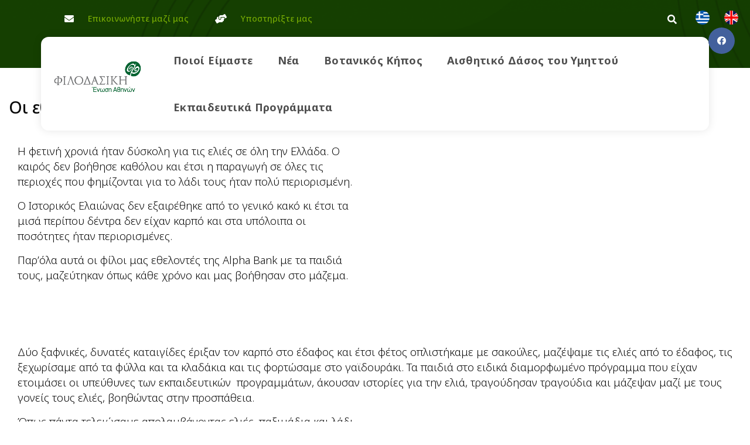

--- FILE ---
content_type: text/html; charset=utf-8
request_url: https://philodassiki.gr/index.php?option=com_content&view=article&id=108&Itemid=136&lang=el?593
body_size: 17264
content:

<!doctype html>
<html prefix="og: http://ogp.me/ns#"  lang="el-gr" dir="ltr">
	<head>
		
		<meta name="viewport" content="width=device-width, initial-scale=1, shrink-to-fit=no">
		<meta charset="utf-8">
	<meta name="rights" content="Φιλοδασική Ένωση Αθηνών">
	<meta name="author" content="Φιλοδασική Ένωση Αθηνών">
	<meta property="og:image:width" content="800">
	<meta property="og:image:height" content="531">
	<meta property="og:title" content="Οι εθελοντές της Alpha Bank ήρθαν και φέτος για το «Μάζεμα της Ελιάς» - Φιλοδασική Ένωση Αθηνών">
	<meta property="og:type" content="article">
	<meta property="og:image:url" content="https://philodassiki.gr/images/filodasiki-enosi-athinon/Oikologika_nea/2016/mazema_elias_/alpha-elies0136.jpg">
	<meta property="og:url" content="?option=com_content&amp;view=article&amp;id=108&amp;Itemid=136&amp;lang=el?593">
	<meta property="og:description" content="Η Φιλοδασική Ένωση Αθηνών έχει ως σκοπό την αναδάσωση χέρσων εκτάσεων, την ανάπτυξη της φιλοδασικής συνείδησης και την προστασία του φυσικού περιβάλλοντος.">
	<meta name="description" content="Η Φιλοδασική Ένωση Αθηνών έχει ως σκοπό την αναδάσωση χέρσων εκτάσεων, την ανάπτυξη της φιλοδασικής συνείδησης και την προστασία του φυσικού περιβάλλοντος.">
	<meta name="generator" content="HELIX_ULTIMATE_GENERATOR_TEXT">
	<title>Οι εθελοντές της Alpha Bank ήρθαν και φέτος για το «Μάζεμα της Ελιάς» - Φιλοδασική Ένωση Αθηνών</title>
	<link href="/images/favicon.png" rel="shortcut icon" type="image/vnd.microsoft.icon">
	<link href="https://philodassiki.gr/component/finder/search?format=opensearch&amp;Itemid=246" rel="search" title="OpenSearch Φιλοδασική Ένωση Αθηνών" type="application/opensearchdescription+xml">
<link href="/media/vendor/awesomplete/css/awesomplete.css?1.1.5" rel="stylesheet" />
	<link href="/media/vendor/joomla-custom-elements/css/joomla-alert.min.css?0.2.0" rel="stylesheet" />
	<link href="https://philodassiki.gr/plugins/content/dearflip/dflip/css/dflip.css" rel="stylesheet" />
	<link href="https://philodassiki.gr/plugins/content/dearflip/dflip/css/themify-icons.css" rel="stylesheet" />
	<link href="/components/com_sppagebuilder/assets/css/font-awesome-5.min.css?efcb014a6f41a6d880968ea58653b58d" rel="stylesheet" />
	<link href="/components/com_sppagebuilder/assets/css/font-awesome-v4-shims.css?efcb014a6f41a6d880968ea58653b58d" rel="stylesheet" />
	<link href="/components/com_sppagebuilder/assets/css/animate.min.css?efcb014a6f41a6d880968ea58653b58d" rel="stylesheet" />
	<link href="/components/com_sppagebuilder/assets/css/sppagebuilder.css?efcb014a6f41a6d880968ea58653b58d" rel="stylesheet" />
	<link href="//fonts.googleapis.com/css?family=Noto Sans:100,100i,200,200i,300,300i,400,400i,500,500i,600,600i,700,700i,800,800i,900,900i&amp;subset=cyrillic&amp;display=swap" rel="stylesheet" media="none" onload="media=&quot;all&quot;" />
	<link href="/templates/dryad/css/bootstrap.min.css" rel="stylesheet" />
	<link href="/plugins/system/helixultimate/assets/css/system-j4.min.css" rel="stylesheet" />
	<link href="/media/system/css/joomla-fontawesome.min.css?359cb8425288e45cce214a7aff466a89" rel="stylesheet" />
	<link href="/templates/dryad/css/template.css" rel="stylesheet" />
	<link href="/templates/dryad/css/presets/preset9.css" rel="stylesheet" />
	<link href="/templates/dryad/css/custom.css" rel="stylesheet" />
	<link href="/media/mod_languages/css/template.min.css?359cb8425288e45cce214a7aff466a89" rel="stylesheet" />
	<link href="/components/com_sppagebuilder/assets/css/font-awesome-5.min.css" rel="stylesheet" />
	<link href="/components/com_sppagebuilder/assets/css/font-awesome-v4-shims.css" rel="stylesheet" />
	<link href="/components/com_sppagebuilder/assets/css/animate.min.css" rel="stylesheet" />
	<link href="/components/com_sppagebuilder/assets/css/sppagebuilder.css" rel="stylesheet" />
	<link href="/components/com_sppagebuilder/assets/css/magnific-popup.css" rel="stylesheet" />
	<link href="//fonts.googleapis.com/css?family=Open+Sans:100,100italic,200,200italic,300,300italic,400,400italic,500,500italic,600,600italic,700,700italic,800,800italic,900,900italic&amp;display=swap" rel="stylesheet" />
	<link href="/plugins/system/cookiespolicynotificationbar/assets/css/cpnb-style.min.css" rel="stylesheet" media="all" />
	<style>.sp-page-builder .page-content #section-id-1699159987857{padding-top:0px;padding-right:0px;padding-bottom:0px;padding-left:0px;margin-top:0px;margin-right:0px;margin-bottom:0px;margin-left:0px;box-shadow:0 0 0 0 #ffffff;}#column-id-1699159987858{box-shadow:0 0 0 0 #fff;}#sppb-addon-wrapper-1699159987859 {margin:0px 0px 0px 0px;}#sppb-addon-1699159987859 {box-shadow:0 0 0 0 #ffffff;}#sppb-addon-1699159987859 h3.sppb-addon-title {margin:0px 0px 0px 0px; text-transform:none; padding:0px 0px 0px 0px; }.sp-page-builder .page-content #section-id-1705839335710{padding-top:30px;box-shadow:0 0 0 0 #ffffff;}#column-id-1705839335711{box-shadow:0 0 0 0 #fff;}#sppb-addon-wrapper-1699159987860 {margin:0px 0px 0px 0px;}#sppb-addon-1699159987860 {box-shadow:0 0 0 0 #ffffff;}#sppb-addon-wrapper-1705839335719 {margin:0px 0px 0px 0px;}#sppb-addon-1705839335719 {box-shadow:0 0 0 0 #ffffff;}#sppb-addon-wrapper-1705839335728 {margin:0px 0px 30px 0px;}#sppb-addon-1705839335728 {box-shadow:0 0 0 0 #ffffff;}#sppb-addon-wrapper-1699159987861 {margin:0px 0px 0px 0px;}#sppb-addon-1699159987861 {box-shadow:0 0 0 0 #ffffff;}#sppb-addon-wrapper-1699159987862 {margin:0px 0px 30px 0px;}#sppb-addon-1699159987862 {box-shadow:0 0 0 0 #ffffff;}#sppb-addon-1699159987862 .sppb-empty-space {height:40px;}@media (min-width:768px) and (max-width:991px) {#sppb-addon-1699159987862 .sppb-empty-space {height:30px;}}@media (max-width:767px) {#sppb-addon-1699159987862 .sppb-empty-space {height:20px;}}</style>
	<style>.com-content.view-article #sp-main-body > .container {
	max-width: 100%;
	padding: 0;
}

.com-content.view-article #sp-header > .container {
box-shadow: 0 0 15px rgba(0,0,0,.1);
}

.com-content.view-article #sp-header.header-sticky > .container {
box-shadow: none;
}</style>
	<style>.sp-reading-progress-bar { position:fixed;z-index:9999;height:5px;background-color:#025b25;top:0; }</style>
	<style>body{font-family: 'Noto Sans', sans-serif;font-weight: 300;text-decoration: none;}
</style>
	<style>h1{font-family: 'Noto Sans', sans-serif;font-weight: 800;text-decoration: none;}
</style>
	<style>h2{font-family: 'Noto Sans', sans-serif;font-weight: 600;text-decoration: none;}
</style>
	<style>h3{font-family: 'Noto Sans', sans-serif;text-decoration: none;}
</style>
	<style>.logo-image {height:30px;}.logo-image-phone {height:30px;}</style>
	<style>

/* BEGIN: Cookies Policy Notification Bar - J! system plugin (Powered by: Web357.com) */
.cpnb-outer { border-color: rgba(64, 153, 0, 0.82); }
.cpnb-outer.cpnb-div-position-top { border-bottom-width: 0px; }
.cpnb-outer.cpnb-div-position-bottom { border-top-width: 0px; }
.cpnb-outer.cpnb-div-position-top-left, .cpnb-outer.cpnb-div-position-top-right, .cpnb-outer.cpnb-div-position-bottom-left, .cpnb-outer.cpnb-div-position-bottom-right { border-width: 0px; }
.cpnb-message { color: #f1f1f3; }
.cpnb-message a { color: #ffffff }
.cpnb-button, .cpnb-button-ok, .cpnb-m-enableAllButton { -webkit-border-radius: 4px; -moz-border-radius: 4px; border-radius: 4px; font-size: 15px; color: #ffffff; background-color: rgba(0, 145, 60, 1); }
.cpnb-button:hover, .cpnb-button:focus, .cpnb-button-ok:hover, .cpnb-button-ok:focus, .cpnb-m-enableAllButton:hover, .cpnb-m-enableAllButton:focus { color: #ffffff; background-color: rgba(64, 153, 0, 0.82); }
.cpnb-button-decline, .cpnb-button-delete, .cpnb-button-decline-modal, .cpnb-m-DeclineAllButton { color: #ffffff; background-color: rgba(119, 31, 31, 1); }
.cpnb-button-decline:hover, .cpnb-button-decline:focus, .cpnb-button-delete:hover, .cpnb-button-delete:focus, .cpnb-button-decline-modal:hover, .cpnb-button-decline-modal:focus, .cpnb-m-DeclineAllButton:hover, .cpnb-m-DeclineAllButton:focus { color: #ffffff; background-color: rgba(163, 38, 16, 1); }
.cpnb-button-cancel, .cpnb-button-reload, .cpnb-button-cancel-modal { color: #ffffff; background-color: rgba(90, 90, 90, 1); }
.cpnb-button-cancel:hover, .cpnb-button-cancel:focus, .cpnb-button-reload:hover, .cpnb-button-reload:focus, .cpnb-button-cancel-modal:hover, .cpnb-button-cancel-modal:focus { color: #ffffff; background-color: rgba(54, 54, 54, 1); }
.cpnb-button-settings, .cpnb-button-settings-modal { color: #ffffff; background-color: rgba(90, 90, 90, 1); }
.cpnb-button-settings:hover, .cpnb-button-settings:focus, .cpnb-button-settings-modal:hover, .cpnb-button-settings-modal:focus { color: #ffffff; background-color: rgba(54, 54, 54, 1); }
.cpnb-button-more-default, .cpnb-button-more-modal { color: #ffffff; background-color: rgba(123, 138, 139, 1); }
.cpnb-button-more-default:hover, .cpnb-button-more-modal:hover, .cpnb-button-more-default:focus, .cpnb-button-more-modal:focus { color: #ffffff; background-color: rgba(105, 118, 119, 1); }
.cpnb-m-SaveChangesButton { color: #ffffff; background-color: rgba(133, 199, 136, 1); }
.cpnb-m-SaveChangesButton:hover, .cpnb-m-SaveChangesButton:focus { color: #ffffff; background-color: rgba(96, 153, 100, 1); }
@media only screen and (max-width: 600px) {
.cpnb-left-menu-toggle::after, .cpnb-left-menu-toggle-button {
content: "Categories";
}
}
/* END: Cookies Policy Notification Bar - J! system plugin (Powered by: Web357.com) */
</style>
<script src="/media/vendor/jquery/js/jquery.min.js?3.6.0"></script>
	<script src="/media/legacy/js/jquery-noconflict.min.js?04499b98c0305b16b373dff09fe79d1290976288"></script>
	<script type="application/json" class="joomla-script-options new">{"data":{"breakpoints":{"tablet":991,"mobile":480},"header":{"stickyOffset":"4"}},"joomla.jtext":{"MOD_FINDER_SEARCH_VALUE":"\u0391\u03bd\u03b1\u03b6\u03ae\u03c4\u03b7\u03c3\u03b7...","ERROR":"\u03a3\u03c6\u03ac\u03bb\u03bc\u03b1","MESSAGE":"\u039c\u03ae\u03bd\u03c5\u03bc\u03b1","NOTICE":"\u0395\u03b9\u03b4\u03bf\u03c0\u03bf\u03af\u03b7\u03c3\u03b7","WARNING":"\u03a0\u03c1\u03bf\u03b5\u03b9\u03b4\u03bf\u03c0\u03bf\u03af\u03c3\u03b7\u03c3\u03b7","JCLOSE":"\u039a\u03bb\u03b5\u03af\u03c3\u03b9\u03bc\u03bf","JOK":"\u039fK","JOPEN":"\u0391\u03bd\u03bf\u03b9\u03c7\u03c4\u03cc"},"finder-search":{"url":"\/component\/finder\/?task=suggestions.suggest&format=json&tmpl=component&Itemid=246"},"system.paths":{"root":"","rootFull":"https:\/\/philodassiki.gr\/","base":"","baseFull":"https:\/\/philodassiki.gr\/"},"csrf.token":"d06feb0aa1098cdb1ccb7e2bc2b094b4"}</script>
	<script src="/media/system/js/core.min.js?bea7b244e267b04087cedcf531f6fe827a8e101f"></script>
	<script src="/media/vendor/bootstrap/js/bootstrap-es5.min.js?5.1.3" nomodule defer></script>
	<script src="/media/system/js/showon-es5.min.js?4773265a19291954f19755d6f2ade3ca7ed9022f" defer nomodule></script>
	<script src="/media/com_finder/js/finder-es5.min.js?bad573eb3c559a3e1070529bf0ccb8d8745ba5f3" nomodule defer></script>
	<script src="/media/system/js/messages-es5.min.js?70b6651d6deab46dc8a25f03338f66f540cc62e2" nomodule defer></script>
	<script src="/media/vendor/bootstrap/js/alert.min.js?5.1.3" type="module"></script>
	<script src="/media/vendor/bootstrap/js/button.min.js?5.1.3" type="module"></script>
	<script src="/media/vendor/bootstrap/js/carousel.min.js?5.1.3" type="module"></script>
	<script src="/media/vendor/bootstrap/js/collapse.min.js?5.1.3" type="module"></script>
	<script src="/media/vendor/bootstrap/js/dropdown.min.js?5.1.3" type="module"></script>
	<script src="/media/vendor/bootstrap/js/modal.min.js?5.1.3" type="module"></script>
	<script src="/media/vendor/bootstrap/js/offcanvas.min.js?5.1.3" type="module"></script>
	<script src="/media/vendor/bootstrap/js/popover.min.js?5.1.3" type="module"></script>
	<script src="/media/vendor/bootstrap/js/scrollspy.min.js?5.1.3" type="module"></script>
	<script src="/media/vendor/bootstrap/js/tab.min.js?5.1.3" type="module"></script>
	<script src="/media/vendor/bootstrap/js/toast.min.js?5.1.3" type="module"></script>
	<script src="/media/system/js/showon.min.js?bfc733e48a923aaffb3d959cd04f176bad7d7d52" type="module"></script>
	<script src="/media/vendor/awesomplete/js/awesomplete.min.js?1.1.5" defer></script>
	<script src="/media/com_finder/js/finder.min.js?29fe670bb180ec95c613a0e6aa6df738d9de97d4" type="module"></script>
	<script src="/media/system/js/messages.min.js?7425e8d1cb9e4f061d5e30271d6d99b085344117" type="module"></script>
	<script src="https://philodassiki.gr/plugins/content/dearflip/dflip/js/dflip.min.js"></script>
	<script src="/components/com_sppagebuilder/assets/js/jquery.parallax.js?efcb014a6f41a6d880968ea58653b58d"></script>
	<script src="/components/com_sppagebuilder/assets/js/sppagebuilder.js?efcb014a6f41a6d880968ea58653b58d" defer></script>
	<script src="/templates/dryad/js/main.js"></script>
	<script src="/components/com_sppagebuilder/assets/js/jquery.magnific-popup.min.js"></script>
	<script src="https://www.googletagmanager.com/gtag/js?id=G-L7NLV9BL0X" async></script>
	<script src="/plugins/system/cookiespolicynotificationbar/assets/js/cookies-policy-notification-bar.min.js"></script>
	<script>template="dryad";</script>
	<script>jQuery(function($){

			var addonId 	= $("#sppb-addon-1681303891307"),
			prentSectionId	= addonId.parent().closest("section");

			if($("#sppb-addon-1681303891307").find(".optintype-popup").length !== 0 && $("body:not(.layout-edit)").length !== 0){
					//prentSectionId.hide();
					$("#sppb-addon-1681303891307").hide();
			}

			if($("#sppb-addon-1681303891307").find(".optintype-popup").length !== 0 && $("body:not(.layout-edit)").length !== 0){
				//var parentSection 	= $("#sppb-addon-1681303891307").parent().closest("section"),
						var addonWidth 	= addonId.parent().outerWidth(),
						optin_timein	= 2000,
						optin_timeout	= 10000,
						prentSectionId	= ".com-sppagebuilder:not(.layout-edit) #" + addonId.attr("id");
        
					window.addEventListener("load", () => {	

					setTimeout(() => {
						$("#sppb-addon-1681303891307").show();
						$.magnificPopup.open({
							
							items: {
								src: "<div class=\"sppb-optin-form-popup-wrap\" \">"+$(addonId)[0].outerHTML + "</div>"
								//src: "<div style=\"width:+"addonWidth"+\">" + $(addonId)[0].outerHTML + "</div>"
							},
							type: "inline",
									mainClass: "mfp-fade",
									disableOn: function() {
									return true;
								},
							callbacks: {
								open: () => {
									if(optin_timeout){
									setTimeout(() => {	
										$("#sppb-addon-1681303891307").magnificPopup("close");
									}, optin_timeout);
									}
								},
								
								close: () => {
									$("#sppb-addon-wrapper-1681303891307").hide();
								}
							}
						});
					}, optin_timein);
				}); //window
			};
		})</script>
	<script>
window.dataLayer = window.dataLayer || [];
function gtag(){dataLayer.push(arguments);}
gtag('set', 'allow_ad_personalization_signals', false);
gtag('js', new Date());
gtag('config', 'G-L7NLV9BL0X');</script>
	<script>

// BEGIN: Cookies Policy Notification Bar - J! system plugin (Powered by: Web357.com)
var cpnb_config = {"w357_joomla_caching":0,"w357_position":"bottom","w357_show_close_x_icon":"1","w357_hide_after_time":"yes","w357_duration":"60","w357_animate_duration":"1000","w357_limit":"0","w357_message":"Η ιστοσελίδα μας χρησιμοποιεί cookies για τη μέτρηση της επισκεψιμότητάς της και τη βελτίωση της περιήγησής σας. Πατώντας «OK» αποδέχεστε τη χρήση αυτών των cookies κατά την περιήγησή σας στην ιστοσελίδα μας.","w357_display_ok_btn":"1","w357_buttonText":"Εντάξει!","w357_display_decline_btn":"1","w357_buttonDeclineText":"Απόρριψη","w357_display_cancel_btn":"0","w357_buttonCancelText":"Ακύρωση","w357_display_settings_btn":0,"w357_buttonSettingsText":"Επιλογές","w357_buttonMoreText":"Περισσότερα","w357_buttonMoreLink":"","w357_display_more_info_btn":"1","w357_fontColor":"#f1f1f3","w357_linkColor":"#ffffff","w357_fontSize":"14px","w357_backgroundColor":"rgba(2, 91, 37, 0.92)","w357_borderWidth":"0","w357_body_cover":"1","w357_overlay_state":"0","w357_overlay_color":"rgba(10, 10, 10, 0.3)","w357_height":"auto","w357_cookie_name":"cookiesDirective","w357_link_target":"_self","w357_popup_width":"800","w357_popup_height":"600","w357_customText":"\u003Ch1\u003EΠολιτική cookies\u003C\/h1\u003E\r\n\u003Chr \/\u003E\r\n\u003Ch3\u003EΓενικής χρήσης\u003C\/h3\u003E\r\n\u003Cp\u003EΧρησιμοποιούμε cookies, pixel παρακολούθησης και σχετικές τεχνολογίες στον ιστότοπό μας. Τα cookies είναι μικρά αρχεία δεδομένων που εξυπηρετούνται από την πλατφόρμα μας και αποθηκεύονται στη συσκευή σας. Ο ιστότοπός μας χρησιμοποιεί cookies που απορρίπτονται από εμάς ή τρίτα μέρη για διάφορους σκοπούς, συμπεριλαμβανομένης της λειτουργίας και της εξατομίκευσης του ιστότοπου. Επίσης, τα cookies μπορούν επίσης να χρησιμοποιηθούν για την παρακολούθηση του τρόπου με τον οποίο χρησιμοποιείτε τον ιστότοπο για τη στόχευση διαφημίσεων σε εσάς σε άλλους ιστότοπους.\u003C\/p\u003E\r\n\u003Ch3\u003EΑπό Τρίτους\u003C\/h3\u003E\r\n\u003Cp\u003EΟ ιστότοπός μας χρησιμοποιεί τη χρήση των διαφόρων υπηρεσιών τρίτων. Μέσω της χρήσης του ιστότοπού μας, αυτές οι υπηρεσίες ενδέχεται να τοποθετήσουν ανώνυμα cookies στο πρόγραμμα περιήγησης του Επισκέπτη και ενδέχεται να στείλουν τα δικά τους cookies στο αρχείο cookie του Επισκέπτη. Ορισμένες από αυτές τις υπηρεσίες περιλαμβάνουν, αλλά δεν περιορίζονται σε αυτές: Google, Facebook, Twitter, Adroll, MailChimp, Sucuri, Intercom και άλλα κοινωνικά δίκτυα, διαφημιστικές εταιρείες, τείχη προστασίας ασφαλείας, εταιρείες ανάλυσης και παρόχους υπηρεσιών. Αυτές οι υπηρεσίες ενδέχεται επίσης να συλλέγουν και να χρησιμοποιούν ανώνυμα αναγνωριστικά, όπως Διεύθυνση IP, Σύστημα παραπομπής HTTP, Μοναδικό αναγνωριστικό συσκευής και άλλες μη προσωπικά αναγνωρίσιμες πληροφορίες και αρχεία καταγραφής διακομιστή.\u003C\/p\u003E\r\n\u003Chr \/\u003E\r\n\u003Cdiv\u003E \u003C\/div\u003E\r\n\u003Cdiv\u003E \u003C\/div\u003E","w357_more_info_btn_type":"custom_text","w357_blockCookies":"1","w357_autoAcceptAfterScrolling":"1","w357_numOfScrolledPixelsBeforeAutoAccept":"700","w357_reloadPageAfterAccept":"0","w357_enableConfirmationAlerts":"0","w357_enableConfirmationAlertsForAcceptBtn":0,"w357_enableConfirmationAlertsForDeclineBtn":0,"w357_enableConfirmationAlertsForDeleteBtn":0,"w357_confirm_allow_msg":"Η εκτέλεση αυτής της ενέργειας θα ενεργοποιήσει όλα τα cookies που ορίζονται από αυτόν τον ιστότοπο. Είστε βέβαιοι ότι θέλετε να ενεργοποιήσετε όλα τα cookies σε αυτόν τον ιστότοπο;","w357_confirm_delete_msg":"Η εκτέλεση αυτής της ενέργειας θα αφαιρέσει όλα τα cookies που ορίζονται από αυτόν τον ιστότοπο. Είστε βέβαιοι ότι θέλετε να απενεργοποιήσετε και να διαγράψετε όλα τα cookies από το πρόγραμμα περιήγησής σας;","w357_show_in_iframes":"0","w357_shortcode_is_enabled_on_this_page":0,"w357_base_url":"https:\/\/philodassiki.gr\/","w357_current_url":"https:\/\/philodassiki.gr\/index.php","w357_always_display":"0","w357_show_notification_bar":false,"w357_expiration_cookieSettings":"365","w357_expiration_cookieAccept":"365","w357_expiration_cookieDecline":"180","w357_expiration_cookieCancel":"3","w357_accept_button_class_notification_bar":"cpnb-accept-btn","w357_decline_button_class_notification_bar":"cpnb-decline-btn","w357_cancel_button_class_notification_bar":"cpnb-cancel-btn","w357_settings_button_class_notification_bar":"cpnb-settings-btn","w357_moreinfo_button_class_notification_bar":"cpnb-moreinfo-btn","w357_accept_button_class_notification_bar_modal_window":"cpnb-accept-btn-m","w357_decline_button_class_notification_bar_modal_window":"cpnb-decline-btn-m","w357_save_button_class_notification_bar_modal_window":"cpnb-save-btn-m","w357_buttons_ordering":"[\u0022ok\u0022,\u0022decline\u0022,\u0022cancel\u0022,\u0022settings\u0022,\u0022moreinfo\u0022]"};
// END: Cookies Policy Notification Bar - J! system plugin (Powered by: Web357.com)
</script>
	<script>

// BEGIN: Cookies Policy Notification Bar - J! system plugin (Powered by: Web357.com)
var cpnb_cookiesCategories = {"cookie_categories_group0":{"cookie_category_id":"required-cookies","cookie_category_name":"Απαιτούμενα Cookies","cookie_category_description":"Τα Απαιτούμενα ή Λειτουργικά cookies σχετίζονται με τη λειτουργικότητα των ιστότοπών μας και μας επιτρέπουν να βελτιώσουμε την υπηρεσία που σας προσφέρουμε μέσω των ιστότοπών μας, για παράδειγμα επιτρέποντάς σας να μεταφέρετε πληροφορίες σε σελίδες του ιστότοπού μας για να αποφύγετε την επανεισαγωγή πληροφοριών, ή αναγνωρίζοντας τις προτιμήσεις σας όταν επιστρέψετε στον ιστότοπό μας.","cookie_category_checked_by_default":"2","cookie_category_status":"1"},"cookie_categories_group1":{"cookie_category_id":"analytical-cookies","cookie_category_name":"Αναλυτικά Cookies","cookie_category_description":"Τα αναλυτικά cookies μας επιτρέπουν να αναγνωρίζουμε και να μετράμε τον αριθμό των επισκεπτών στον ιστότοπό μας, να βλέπουμε πώς μετακινούνται οι επισκέπτες στον ιστότοπο όταν τον χρησιμοποιούν και να καταγράφουμε ποιο περιεχόμενο βλέπουν και ποιο ενδιαφέρονται οι θεατές. Αυτό μας βοηθά να προσδιορίσουμε πόσο συχνά επισκέπτονται σελίδες και διαφημίσεις και για να καθορίσουμε τις πιο δημοφιλείς περιοχές του ιστότοπού μας. Αυτό μας βοηθά να βελτιώσουμε την υπηρεσία που σας προσφέρουμε βοηθώντας μας να βεβαιωθούμε ότι οι χρήστες μας βρίσκουν τις πληροφορίες που αναζητούν, παρέχοντας ανώνυμα δημογραφικά δεδομένα σε τρίτους προκειμένου να στοχεύσουμε τη διαφήμιση πιο κατάλληλα σε εσάς και παρακολουθώντας τα επιτυχία των διαφημιστικών καμπανιών στον ιστότοπό μας.","cookie_category_checked_by_default":"1","cookie_category_status":"1"},"cookie_categories_group2":{"cookie_category_id":"social-media-cookies","cookie_category_name":"Μέσα Κοινωνικής Δικτύωσης","cookie_category_description":"Αυτά τα cookies σάς επιτρέπουν να μοιράζεστε περιεχόμενο ιστότοπου με πλατφόρμες μέσων κοινωνικής δικτύωσης (π.χ. Facebook, Twitter, Instagram). Δεν έχουμε κανέναν έλεγχο σε αυτά τα cookies καθώς ορίζονται από τις ίδιες τις πλατφόρμες μέσων κοινωνικής δικτύωσης.","cookie_category_checked_by_default":"1","cookie_category_status":"1"}};
// END: Cookies Policy Notification Bar - J! system plugin (Powered by: Web357.com)
</script>
	<script>

// BEGIN: Cookies Policy Notification Bar - J! system plugin (Powered by: Web357.com)
var cpnb_manager = {"w357_m_modalState":false,"w357_m_floatButtonState":"0","w357_m_floatButtonPosition":"bottom_left","w357_m_HashLink":"cookies","w357_m_modal_menuItemSelectedBgColor":"rgba(200, 200, 200, 1)","w357_m_saveChangesButtonColorAfterChange":"rgba(13, 92, 45, 1)","w357_m_floatButtonIconSrc":"https:\/\/philodassiki.gr\/media\/plg_system_cookiespolicynotificationbar\/icons\/cpnb-cookies-manager-icon-1-64x64.png","w357_m_FloatButtonIconType":"image","w357_m_FloatButtonIconFontAwesomeName":"fas fa-cookie-bite","w357_m_FloatButtonIconFontAwesomeSize":"fa-lg","w357_m_FloatButtonIconFontAwesomeColor":"rgba(61, 47, 44, 0.84)","w357_m_FloatButtonIconUikitName":"cog","w357_m_FloatButtonIconUikitSize":"1","w357_m_FloatButtonIconUikitColor":"rgba(61, 47, 44, 0.84)","w357_m_floatButtonText":"Διαχειριστής cookies","w357_m_modalHeadingText":"Προηγμένες ρυθμίσεις cookie","w357_m_checkboxText":"Ενεργοποιήθηκε","w357_m_lockedText":"(Κλειδωμένο)","w357_m_EnableAllButtonText":"Εντάξει σε όλα!","w357_m_DeclineAllButtonText":"Διαγραφή όλων","w357_m_SaveChangesButtonText":"Αποθήκευση","w357_m_confirmationAlertRequiredCookies":"Αυτά τα cookies είναι απολύτως απαραίτητα για αυτόν τον ιστότοπο. Δεν μπορείτε να απενεργοποιήσετε αυτήν την κατηγορία cookies. Σας ευχαριστούμε για την κατανόηση!"};
// END: Cookies Policy Notification Bar - J! system plugin (Powered by: Web357.com)
</script>
	<script>var JUri = "https://philodassiki.gr/", gallery_image_path="images"</script><script src="https://philodassiki.gr/components/com_bagallery/libraries/modal/ba_modal.js?2.4.0"></script><link rel="stylesheet" href="https://philodassiki.gr/components/com_bagallery/assets/css/ba-style.css?2.4.0"><link rel="stylesheet" href="https://philodassiki.gr/components/com_bagallery/assets/css/ba-effects.css?2.4.0"><script src="https://philodassiki.gr/components/com_bagallery/libraries/ba_isotope/ba_isotope.js?2.4.0"></script><script src="https://philodassiki.gr/components/com_bagallery/libraries/lazyload/jquery.lazyload.min.js?2.4.0"></script><script src="https://philodassiki.gr/components/com_bagallery/assets/js/ba-gallery.js?2.4.0"></script>

<!-- BEGIN: Google Analytics -->
<script src="https://www.googletagmanager.com/gtag/js?id=G-L7NLV9BL0X" async=""></script>
<!-- END: Google Analytics -->
</head>
	<body class="site helix-ultimate hu com_content com-content view-article layout-default task-none itemid-136 el-gr ltr sticky-header layout-fluid offcanvas-init offcanvs-position-right">

		
					<div class="sp-pre-loader">
				<div class='sp-loader-with-logo'>
<div class='logo'>
<img src='https://philodassiki.gr/images/philodasiki-logo-new.png' />
</div>
<div class='line' id='line-load'></div>
</div>			</div>
		
		<div class="body-wrapper">
			<div class="body-innerwrapper">
								
<section id="sp-desktop-language-switcher" class=" d-none d-sm-none d-md-none d-lg-block">

						<div class="container">
				<div class="container-inner">
			
	
<div class="row">
	<div id="sp-desktoplanguageswitcher" class="col-lg-12 "><div class="sp-column "><div class="sp-module language-module-top"><div class="sp-module-content"><div class="mod-languages">

	<ul class="lang-inline">
						<li class="lang-active" dir="ltr">
			<a href="/index.php?option=com_content&view=article&id=108&Itemid=136&lang=el?593">
												<img title="Greek (el-GR)" src="/media/mod_languages/images/el_gr.gif" alt="Greek (el-GR)">										</a>
			</li>
								<li dir="ltr">
			<a href="/en/">
												<img title="English (United Kingdom)" src="/media/mod_languages/images/en_gb.gif" alt="English (United Kingdom)">										</a>
			</li>
				</ul>

</div>
</div></div></div></div></div>
							</div>
			</div>
			
	</section>

<section id="sp-top" >

				
	
<div class="row">
	<div id="sp-top1" class="col-lg-12 "><div class="sp-column "><div class="sp-module "><div class="sp-module-content"><div class="mod-sppagebuilder  sp-page-builder" data-module_id="111">
	<div class="page-content">
		<div id="section-id-1706454840884" class="sppb-section sppb-hidden-xs sppb-section-content-center" ><div class="sppb-container-inner"><div class="sppb-row sppb-align-center"><div class="sppb-col-md-8" id="column-wrap-id-1706454840883"><div id="column-id-1706454840883" class="sppb-column" ><div class="sppb-column-addons"><div id="sppb-addon-wrapper-1731319473717" class="sppb-addon-wrapper"><div id="sppb-addon-1731319473717" class="clearfix "     ><div class="sppb-addon sppb-addon-raw-html "><div class="sppb-addon-content"><ul>
<li><i class="fa fa-envelope"></i><p class="feature-text"><a href="/poioi-eimaste/contact">Επικοινωνήστε μαζί μας</a></p></li>
<li><i class="fa fa-hands-helping"></i><p class="feature-text"><a href="/poioi-eimaste/ypostirikste-mas/ypostirikste-mas">Υποστηρίξτε μας</a></p></li>
</ul></div></div><style type="text/css">#sppb-addon-wrapper-1731319473717 {
margin:0px 0px 0px 0px;}
#sppb-addon-1731319473717 {
	box-shadow: 0 0 0 0 #ffffff;
}
#sppb-addon-1731319473717 {
}
#sppb-addon-1731319473717.sppb-element-loaded {
}
@media (min-width: 768px) and (max-width: 991px) {#sppb-addon-1731319473717 {}}@media (max-width: 767px) {#sppb-addon-1731319473717 {}}#sppb-addon-1731319473717 ul{display:flex;flex-direction:row;}#sppb-addon-1731319473717 li{display:inline-flex;color:#fff;align-items:center;line-height:1;}#sppb-addon-1731319473717 li + li{margin-left:30px;}#sppb-addon-1731319473717 li i{font-size:16px;}#sppb-addon-1731319473717 li .feature-text{color:#fff;font-size:14px;padding-left:9px;line-height:1;}@media (max-width: 994px){#sppb-addon-1731319473717 ul{justify-content:center;}#sppb-addon-1731319473717 li{display:inline-flex;color:#fff;align-items:center;line-height:1;}#sppb-addon-1731319473717 li + li{margin-left:30px;}#sppb-addon-1731319473717 li i{font-size:16px;}#sppb-addon-1731319473717 li .feature-text{color:#fff;font-size:14px;padding-left:9px;line-height:1;}}</style></div></div></div></div></div><div class="sppb-col-md-3" id="column-wrap-id-1706454840885"><div id="column-id-1706454840885" class="sppb-column" ><div class="sppb-column-addons"></div></div></div><div class="sppb-col-md-1" id="column-wrap-id-1731585208096"><div id="column-id-1731585208096" class="sppb-column" ><div class="sppb-column-addons"><div id="sppb-addon-wrapper-1731319473722" class="sppb-addon-wrapper"><div id="sppb-addon-1731319473722" class="sppb-hidden-sm sppb-hidden-xs clearfix "     ><div class="sppb-addon sppb-addon-raw-html "><div class="sppb-addon-content"><div class="main-menu-wrapper__left clearfix">
<div class="main-menu-wrapper__search-box">
<a href="/search" class="main-menu-wrapper__search search-toggler"><i class="fa fa-search"></i></a></div>
<!--
<div class="main-menu-wrapper__social">
<a href="https://www.facebook.com/philodassiki.org" target="_blank"><i class="fab fa-facebook"></i></a>
<a href="#" class="clr-ins"><i class="fab fa-instagram"></i></a>
<a href="#" class="clr-fb"><i class="fab fa-twitter"></i></a>
<a href="#" class="clr-dri"><i class="fab fa-pinterest-p"></i></a>
</div> -->
</div></div></div><style type="text/css">#sppb-addon-wrapper-1731319473722 {
margin:0px 0px 10px 0px;}
#sppb-addon-1731319473722 {
	box-shadow: 0 0 0 0 #ffffff;
}
#sppb-addon-1731319473722 {
}
#sppb-addon-1731319473722.sppb-element-loaded {
}
@media (min-width: 768px) and (max-width: 991px) {#sppb-addon-1731319473722 {}}@media (max-width: 767px) {#sppb-addon-1731319473722 {}}#sppb-addon-1731319473722 .main-menu-wrapper__left{position:relative;display:flex;align-items:center;justify-content:flex-end;}#sppb-addon-1731319473722 .main-menu-wrapper__search-box{display:flex;align-items:center;margin-right:40px;}#sppb-addon-1731319473722 .main-menu-wrapper__search{font-size:16px;color:#ffffff;-webkit-transition:all 500ms ease;transition:all 500ms ease;}#sppb-addon-1731319473722 .main-menu-wrapper__search:hover{color:var(--maincolor);}#sppb-addon-1731319473722 .main-menu-wrapper__social{position:relative;display:flex;-webkit-box-align:center;align-items:center;padding-left:40px;}#sppb-addon-1731319473722 .main-menu-wrapper__social::before{position:absolute;top:-13px;left:0;bottom:-13px;width:1px;content:"";background-color:rgba(var(--moniz-base-rgb, 255, 255, 255), .15);}#sppb-addon-1731319473722 .main-menu-wrapper__social a{display:flex;-webkit-box-align:center;align-items:center;-webkit-box-pack:center;justify-content:center;text-align:center;color:#ffffff;border-radius:50%;font-size:16px;-webkit-transition:all 500ms ease;transition:all 500ms ease;}#sppb-addon-1731319473722 .main-menu-wrapper__social a + a{margin-left:22px;}#sppb-addon-1731319473722 .main-menu-wrapper__social a:hover{color:var(--maincolor);}@media (max-width: 1270px){#sppb-addon-1731319473722 .main-menu-wrapper__search-box{margin-right:20px;}#sppb-addon-1731319473722 .main-menu-wrapper__social{padding-left:20px;}}</style></div></div></div></div></div></div></div></div><style type="text/css">.sp-page-builder .page-content #section-id-1681303891284{padding-top:110px;padding-right:0px;padding-bottom:110px;padding-left:0px;margin-top:0px;margin-right:0px;margin-bottom:0px;margin-left:0px;background-image:url(/images/2021/10/03/bottom_elements.jpg);background-repeat:no-repeat;background-size:cover;background-attachment:scroll;background-position:50% 100%;box-shadow:0 0 0 0 #ffffff;}.sp-page-builder .page-content #section-id-1681303891284 > .sppb-row-overlay {mix-blend-mode:normal;}#column-id-1681303891284{box-shadow:0 0 0 0 #fff;}#column-id-1681303891291{box-shadow:0 0 0 0 #fff;}#column-id-1681303891295{box-shadow:0 0 0 0 #fff;}#column-id-1681303891303{box-shadow:0 0 0 0 #fff;}.sp-page-builder .page-content #section-id-1681304064999{padding-top:30px;padding-right:0px;padding-bottom:30px;padding-left:0px;margin-top:0px;margin-right:0px;margin-bottom:0px;margin-left:0px;background-color:#181818;box-shadow:0 0 0 0 #ffffff;}#column-id-1681304064999{box-shadow:0 0 0 0 #fff;}#column-id-1681304065001{box-shadow:0 0 0 0 #fff;}.sp-page-builder .page-content #section-id-1706454840884{padding-top:10px;padding-right:0px;padding-bottom:50px;padding-left:0px;margin-top:0px;margin-right:0px;margin-bottom:0px;margin-left:0px;background-color:#154001;background-image:url(/images/2021/10/02/shapes1.png);background-repeat:no-repeat;background-size:cover;background-attachment:scroll;background-position:100% 50%;box-shadow:0 0 0 0 #ffffff;border-width:0 0 1px 0;border-color:white;border-style:solid;}.sp-page-builder .page-content #section-id-1706454840884 > .sppb-row-overlay {mix-blend-mode:normal;}#column-id-1706454840883{box-shadow:0 0 0 0 #fff;}</style>	</div>
</div>
</div></div></div></div></div>
				
	</section>

<header id="sp-header" >

						<div class="container">
				<div class="container-inner">
			
	
<div class="row">
	<div id="sp-logo" class="col-8 col-sm-7 col-md-6 col-lg-3 col-xxl-2 col-xl-2 "><div class="sp-column  d-flex align-items-center"><div class="logo"><a href="/">
				<img class='logo-image  d-none d-lg-inline-block'
					srcset='https://philodassiki.gr/images/philodasiki-logo-new.png 1x, https://philodassiki.gr/images/philodasiki-logo-new.png 2x'
					src='https://philodassiki.gr/images/philodasiki-logo-new.png'
					alt='Φιλοδασική Ένωση Αθηνών'
				/>
				<img class="logo-image-phone d-inline-block d-lg-none" src="https://philodassiki.gr/images/philodasiki-logo-new.png" alt="Φιλοδασική Ένωση Αθηνών" /></a></div></div></div><div id="sp-menu" class="col-4 col-sm-5 col-md-6 col-lg-9 col-xl-10 "><div class="sp-column  d-flex align-items-center justify-content-end"><nav class="sp-megamenu-wrapper d-flex" role="navigation"><a id="offcanvas-toggler" aria-label="Menu" class="offcanvas-toggler-right d-flex d-lg-none" href="#"><div class="burger-icon" aria-hidden="true"><span></span><span></span><span></span></div></a><ul class="sp-megamenu-parent menu-animation-fade d-none d-lg-block"><li class="sp-menu-item"></li><li class="sp-menu-item sp-has-child"><a   href="#"  >Ποιοί Είμαστε</a><div class="sp-dropdown sp-dropdown-main sp-menu-right" style="width: 240px;"><div class="sp-dropdown-inner"><ul class="sp-dropdown-items"><li class="sp-menu-item"><a   href="/poioi-eimaste/i-istoria-mas"  >Η ιστορία μας</a></li><li class="sp-menu-item"><a   href="/poioi-eimaste/dioikitiko-symvoylio"  >Διοικητικό Συμβούλιο</a></li><li class="sp-menu-item"><a   href="/poioi-eimaste/viografies"  >Βιογραφίες</a></li><li class="sp-menu-item"><a   href="/poioi-eimaste/vraveia-diakriseis"  >Βραβεία - Διακρίσεις</a></li><li class="sp-menu-item sp-has-child"><a   href="/poioi-eimaste/arxeio"  >Αρχείο</a><div class="sp-dropdown sp-dropdown-sub sp-menu-right" style="width: 240px;"><div class="sp-dropdown-inner"><ul class="sp-dropdown-items"><li class="sp-menu-item"><a   href="/poioi-eimaste/arxeio/periodiko-fysi-zoi"  >Περιοδικό «Φύση &amp; Ζωή»</a></li><li class="sp-menu-item"><a   href="/poioi-eimaste/arxeio/diaforoi-syndesmoi"  >Διάφοροι Σύνδεσμοι</a></li><li class="sp-menu-item"><a   href="/poioi-eimaste/arxeio/enantia-sti-vamvakiasi-ton-peykon"  >Ενάντια στη Βαμβακίαση </a></li><li class="sp-menu-item"><a   href="/poioi-eimaste/arxeio/vinteo"  >Βίντεο</a></li></ul></div></div></li><li class="sp-menu-item sp-has-child"><a   href="#"  >Απόρρητο &amp; Όροι</a><div class="sp-dropdown sp-dropdown-sub sp-menu-right" style="width: 240px;"><div class="sp-dropdown-inner"><ul class="sp-dropdown-items"><li class="sp-menu-item"><a   href="/poioi-eimaste/aporrito-oroi/politiki-prostasias-prosopikon-dedomenon"  >Πολιτική Απορρήτου</a></li><li class="sp-menu-item"><a   href="/poioi-eimaste/aporrito-oroi/oroi-gia-filous-dorees"  >Όροι για «Φίλους» &amp; Δωρεές</a></li></ul></div></div></li><li class="sp-menu-item"><a   href="/poioi-eimaste/contact"  >Επικοινωνία</a></li><li class="sp-menu-item sp-has-child"><a   href="#support-us-el"  >Υποστηρίξτε μας</a><div class="sp-dropdown sp-dropdown-sub sp-menu-right" style="width: 240px;"><div class="sp-dropdown-inner"><ul class="sp-dropdown-items"><li class="sp-menu-item"><a   href="/poioi-eimaste/ypostirikste-mas/programma-filon-tis-filodasikis"  >Πρόγραμμα Φίλων </a></li><li class="sp-menu-item"><a   href="/poioi-eimaste/ypostirikste-mas/kane-mia-dorea"  >Κάνε μια Δωρεά</a></li><li class="sp-menu-item"><a   href="/poioi-eimaste/ypostirikste-mas/ethelontismos"  >Εθελοντισμός</a></li><li class="sp-menu-item"><a   href="/poioi-eimaste/ypostirikste-mas/xorigoi"  >Χορηγίες</a></li><li class="sp-menu-item"></li></ul></div></div></li></ul></div></div></li><li class="sp-menu-item"><a   href="/nea"  >Νέα</a></li><li class="sp-menu-item sp-has-child"><a   href="#"  >Βοτανικός Κήπος</a><div class="sp-dropdown sp-dropdown-main sp-menu-right" style="width: 240px;"><div class="sp-dropdown-inner"><ul class="sp-dropdown-items"><li class="sp-menu-item"><a   href="/botanikos-kipos/botanikos-kipos-genika-stoixeia"  >Γενικά Στοιχεία</a></li><li class="sp-menu-item"><a   href="/botanikos-kipos/votaniko-monopati"  >Βοτανικό Μονοπάτι</a></li><li class="sp-menu-item"><a   href="/botanikos-kipos/ekpaideftikos-votanikos-kipos"  >Εκπαιδευτικός Βοτανικός Κήπος</a></li><li class="sp-menu-item"><a   href="/botanikos-kipos/botanikos-kipos-katalogos-fyton"  >Κατάλογος Φυτών</a></li><li class="sp-menu-item"><a   href="/botanikos-kipos/botanikos-kipos-fotografies-fyton"  >Φωτογραφίες Φυτών</a></li><li class="sp-menu-item"><a   href="/botanikos-kipos/botanikos-kipos-fytorio"  >Φυτώριο</a></li><li class="sp-menu-item"><a   href="/botanikos-kipos/diktyo-ellinikon-votanikon-kipon"  >Δίκτυο Ελλην. Βοτανικών Κήπων</a></li><li class="sp-menu-item"><a   href="#"  >Τράπεζα Σπόρων</a></li></ul></div></div></li><li class="sp-menu-item sp-has-child"><a   href="#"  >Αισθητικό Δάσος του Υμηττού</a><div class="sp-dropdown sp-dropdown-main sp-menu-right" style="width: 240px;"><div class="sp-dropdown-inner"><ul class="sp-dropdown-items"><li class="sp-menu-item"><a   href="/aisthitiko-dasos-tou-ymittoy/i-istoria-tou-aisthitikoy-dasous"  >Η ιστορία του Αισθητικού Δάσους</a></li><li class="sp-menu-item"><a   href="/aisthitiko-dasos-tou-ymittoy/oikosystima-xaraktiristika"  >Οικοσύστημα &amp; Χαρακτηριστικά</a></li><li class="sp-menu-item"><a   href="/aisthitiko-dasos-tou-ymittoy/prostasia-diaxeirisi"  >Προστασία &amp; Διαχείριση</a></li><li class="sp-menu-item sp-has-child"><a   href="#"  >Μονή Καισαριανής</a><div class="sp-dropdown sp-dropdown-sub sp-menu-right" style="width: 240px;"><div class="sp-dropdown-inner"><ul class="sp-dropdown-items"><li class="sp-menu-item"><a   href="/aisthitiko-dasos-tou-ymittoy/moni-kaisarianis/moni-kaisarianis-istoria-monis"  >Η ιστορία της Μονής</a></li><li class="sp-menu-item"><a   href="/aisthitiko-dasos-tou-ymittoy/moni-kaisarianis/arxeio-episkevon-kaisarianis"  >Αρχείο Επισκευών Καισαριανής</a></li></ul></div></div></li><li class="sp-menu-item"><a   href="/aisthitiko-dasos-tou-ymittoy/episkefteite-to-dasos"  >Επισκεφτείτε το Δάσος</a></li><li class="sp-menu-item"></li></ul></div></div></li><li class="sp-menu-item sp-has-child"><a   href="#"  >Εκπαιδευτικά Προγράμματα</a><div class="sp-dropdown sp-dropdown-main sp-menu-right" style="width: 240px;"><div class="sp-dropdown-inner"><ul class="sp-dropdown-items"><li class="sp-menu-item"><a   href="/ekpaideftika-programmata/nipiagogeio-dimotiko"  >Νηπιαγωγείο &amp; Δημοτικό</a></li><li class="sp-menu-item"><a   href="/ekpaideftika-programmata/gymnasio"  >Γυμνάσιο</a></li></ul></div></div></li><li class="sp-menu-item"></li><li class="sp-menu-item"></li><li class="sp-menu-item"></li><li class="sp-menu-item"></li></ul></nav></div></div></div>
							</div>
			</div>
			
	</header>

<section id="sp-section-4" >

				
	
<div class="row">
	<div id="sp-title" class="col-lg-12 "><div class="sp-column "></div></div></div>
				
	</section>

<section id="sp-main-body" >

										<div class="container">
					<div class="container-inner">
						
	
<div class="row">
	
<main id="sp-component" class="col-lg-12 ">
	<div class="sp-column ">
		<div id="system-message-container" aria-live="polite">
	</div>


		
		<div class="article-details " itemscope itemtype="https://schema.org/Article">
	<meta itemprop="inLanguage" content="el-GR">
	
	
					
	
		
		<div class="article-header">
					<h1 itemprop="headline">
				Οι εθελοντές της Alpha Bank ήρθαν και φέτος για το «Μάζεμα της Ελιάς»			</h1>
									</div>
		<div class="article-can-edit d-flex flex-wrap justify-content-between">
				</div>
				<div class="windstripe-meta">

	
		
		
					<span class="category-name" title="Κατηγορία: Νέα - Δράσεις">
			<a href="/nea">Νέα - Δράσεις</a>
	</span>
		
		
					
<span class="published" title="Δημοσιεύθηκε : 16 Ιανουαρίου 2017 ">Δημοσίευση: 
	<time datetime="2017-01-16T14:15:29+02:00" itemprop="datePublished">
		16 Ιανουαρίου 2017	</time>
</span>
				
		
	
			
		
			</div>
		
		
	
		
		
			<div class="article-share-rating">
			<div class="article-social-share">
			<div class="social-share-icon">
				<div class="article-social-share">
	<div class="social-share-icon">
		<ul>
											<li>
					<a class="facebook" onClick="window.open('https://www.facebook.com/sharer.php?u=https://philodassiki.gr/nea/oi-ethelontes-tis-alpha-bank-irthan-kai-fetos-gia-to-mazema-tis-elias','Facebook','width=600,height=300,left='+(screen.availWidth/2-300)+',top='+(screen.availHeight/2-150)+''); return false;" href="https://www.facebook.com/sharer.php?u=https://philodassiki.gr/nea/oi-ethelontes-tis-alpha-bank-irthan-kai-fetos-gia-to-mazema-tis-elias" title="Facebook">
						<span class="fab fa-facebook" aria-hidden="true"></span>
					</a>
				</li>
																		</ul>
		</div>
	</div>
			</div>
			</div>
			<div class="me-auto align-self-center">
							</div>
		</div>
	
	<div itemprop="articleBody">
		<div id="sp-page-builder" class="sp-page-builder sppb-article-page-wrapper"><div class="page-content"><section id="section-id-1699159987857" class="sppb-section" ><div class="sppb-row-container"><div class="sppb-row"><div class="sppb-col-md-12" id="column-wrap-id-1699159987858"><div id="column-id-1699159987858" class="sppb-column" ><div class="sppb-column-addons"><div id="sppb-addon-wrapper-1699159987859" class="sppb-addon-wrapper"><div id="sppb-addon-1699159987859" class="clearfix "     ><div class="sppb-addon sppb-addon-header sppb-text-left"><h3 class="sppb-addon-title">Οι εθελοντές της Alpha Bank ήρθαν και φέτος για το «Μάζεμα της Ελιάς»</h3></div></div></div><div id="section-id-1705839335710" class="sppb-section" ><div class="sppb-container-inner"><div class="sppb-row"><div class="sppb-col-md-6" id="column-wrap-id-1705839335711"><div id="column-id-1705839335711" class="sppb-column" ><div class="sppb-column-addons"><div id="sppb-addon-wrapper-1699159987860" class="sppb-addon-wrapper"><div id="sppb-addon-1699159987860" class="clearfix "     ><div class="sppb-addon sppb-addon-text-block  "><div class="sppb-addon-content"><p>Η φετινή χρονιά ήταν δύσκολη για τις ελιές σε όλη την Ελλάδα. Ο καιρός δεν βοήθησε καθόλου και έτσι η παραγωγή σε όλες τις περιοχές που φημίζονται για το λάδι τους ήταν πολύ περιορισμένη.</p>
<p>Ο Ιστορικός Ελαιώνας δεν εξαιρέθηκε από το γενικό κακό κι έτσι τα μισά περίπου δέντρα δεν είχαν καρπό και στα υπόλοιπα οι ποσότητες ήταν περιορισμένες.</p>
<p>Παρ’όλα αυτά οι φίλοι μας εθελοντές της Alpha Bank με τα παιδιά τους, μαζεύτηκαν όπως κάθε χρόνο και μας βοήθησαν στο μάζεμα.</p></div></div></div></div></div></div></div><div class="sppb-col-md-6" id="column-wrap-id-1705839335714"><div id="column-id-1705839335714" class="sppb-column" ><div class="sppb-column-addons"><div id="sppb-addon-wrapper-1705839335719" class="sppb-addon-wrapper"><div id="sppb-addon-1705839335719" class="clearfix "     ><div class="sppb-addon sppb-addon-video "><div class="sppb-video-block sppb-embed-responsive sppb-embed-responsive-16by9"><iframe class="sppb-embed-responsive-item" src="//www.youtube.com/embed/g3veC5Atl2E?iv_load_policy=3&rel=0"  title="YouTube video player" webkitAllowFullScreen mozallowfullscreen allowFullScreen loading="lazy"></iframe></div></div></div></div></div></div></div></div></div></div><div id="sppb-addon-wrapper-1705839335728" class="sppb-addon-wrapper"><div id="sppb-addon-1705839335728" class="clearfix "     ><div class="sppb-addon sppb-addon-text-block  "><div class="sppb-addon-content"><p>Δύο ξαφνικές, δυνατές καταιγίδες έριξαν τον καρπό στο έδαφος και έτσι φέτος οπλιστήκαμε με σακούλες, μαζέψαμε τις ελιές από το έδαφος, τις ξεχωρίσαμε από τα φύλλα και τα κλαδάκια και τις φορτώσαμε στο γαϊδουράκι. Τα παιδιά στο ειδικά διαμορφωμένο πρόγραμμα που είχαν ετοιμάσει οι υπεύθυνες των εκπαιδευτικών&nbsp; προγραμμάτων, άκουσαν ιστορίες για την ελιά, τραγούδησαν τραγούδια και μάζεψαν μαζί με τους γονείς τους ελιές, βοηθώντας στην προσπάθεια.</p>
<p>Όπως πάντα τελειώσαμε απολαμβάνοντας ελιές, παξιμάδια και λάδι.</p>
<p>Το λάδι που βγήκε από τις ελιές που μαζέψαμε, μοιράστηκε στα ιδρύματα Παιδικά Χωριά SOS και στο Χατζηκυριάκειο Ίδρυμα Παιδικής Προστασίας.</p></div></div></div></div><div id="sppb-addon-wrapper-1699159987861" class="sppb-addon-wrapper"><div id="sppb-addon-1699159987861" class="clearfix "     ><div class="sppb-addon sppb-addon-raw-html "><div class="sppb-addon-content"><div class='ba-gallery ' data-gallery='14' data-category=".category-24" style="--modal-background-color:rgba(2, 91, 37, 0.75); --modal-title-color: #ffffff; --modal-icons-color: #ffffff;"><div class="modal-scrollable" style="display:none; --modal-background-color: rgba(2, 91, 37, 0.75);"><div class="ba-modal gallery-modal ba-gallery-fade-animation " style="display:none"><div class="ba-modal-body active" style="--modal-body-color: #ffffff"><div class="modal-image"></div><div class="description-wrapper"><div class="modal-description"></div></div></div></div><input type='hidden' class='lightbox-options' value='{"lightbox_border":"#ffffff","lightbox_bg":"#025b25","lightbox_bg_transparency":"0.75","display_likes":"0","display_header":0,"display_zoom":0,"lightbox_display_title":"1","lightbox_width":"45","auto_resize":1,"disable_lightbox":0,"twitter_share":0,"odnoklassniki_share":0,"description_position":"below","facebook_share":0,"pinterest_share":0,"slide_amimation":"ba-gallery-fade-animation","linkedin_share":0,"vkontakte_share":0,"display_download":0,"enable_alias":1,"display_fullscreen":0,"header_icons_color":"#ffffff"}'><div class="modal-nav" style="display:none"><i class="ba-left-action zmdi zmdi-chevron-left" style="color:#ffffff; background-color:rgba(0,0,0,0)"></i><i class="ba-right-action zmdi zmdi-chevron-right" style="color:#ffffff; background-color:rgba(0,0,0,0)"></i></div></div><div class="ba-gallery-row-wrapper"><div class='row-fluid'><div class='categories-description'></div></div><div class='ba-gallery-content-wrapper'><div class='ba-gallery-content'><div class='row-fluid'><div class='span12 ba-gallery-grid css-style-1' style='--background-color: rgba(2, 91, 37, 0.25); --title-color: #ffffff; --description-color: #ffffff; --category-color: #ffffff; --title-size: 20px; --title-weight: bold; --title-text-align: left; --description-size: 12px; --description-weight: normal; --description-text-align: left; --category-size: 14px; --category-weight: normal; --category-text-align: left;'><div class='ba-gallery-items category-0 category-24' style='display: none;'><span data-href='https://philodassiki.gr/index.php?587' class='ba-gallery-image-link'></span><div class='ba-image'><img src='https://philodassiki.gr/images/bagallery/gallery-14/thumbnail/category-24/alpha-elies0024.jpg?1711639633' data-width="899" data-height="600" alt=''><div class='ba-caption'><div class='ba-caption-content'></div></div><textarea style='display: none !important;' class='image-id' data-id='ba-image-587'>{"id":587,"form_id":14,"category":"category-24","name":"alpha-elies0024.jpg","path":"images\/filodasiki-enosi-athinon\/Oikologika_nea\/2016\/mazema_elias_\/alpha-elies0024.jpg","url":"https:\/\/philodassiki.gr\/images\/filodasiki-enosi-athinon\/Oikologika_nea\/2016\/mazema_elias_\/alpha-elies0024.jpg","thumbnail_url":"\/images\/bagallery\/gallery-14\/thumbnail\/category-24\/alpha-elies0024.jpg","title":"","short":"","alt":"","description":"","link":"","video":"","settings":null,"likes":0,"imageId":"164","target":"blank","lightboxUrl":"","watermark_name":"alpha-elies0024.jpg","hideInAll":0,"suffix":""}</textarea></div></div><div class='ba-gallery-items category-0 category-24' style='display: none;'><span data-href='https://philodassiki.gr/index.php?588' class='ba-gallery-image-link'></span><div class='ba-image'><img src='https://philodassiki.gr/images/bagallery/gallery-14/thumbnail/category-24/alpha-elies0061.jpg?1711639633' data-width="902" data-height="600" alt=''><div class='ba-caption'><div class='ba-caption-content'></div></div><textarea style='display: none !important;' class='image-id' data-id='ba-image-588'>{"id":588,"form_id":14,"category":"category-24","name":"alpha-elies0061.jpg","path":"images\/filodasiki-enosi-athinon\/Oikologika_nea\/2016\/mazema_elias_\/alpha-elies0061.jpg","url":"https:\/\/philodassiki.gr\/images\/filodasiki-enosi-athinon\/Oikologika_nea\/2016\/mazema_elias_\/alpha-elies0061.jpg","thumbnail_url":"\/images\/bagallery\/gallery-14\/thumbnail\/category-24\/alpha-elies0061.jpg","title":"","short":"","alt":"","description":"","link":"","video":"","settings":null,"likes":0,"imageId":"165","target":"blank","lightboxUrl":"","watermark_name":"alpha-elies0061.jpg","hideInAll":0,"suffix":""}</textarea></div></div><div class='ba-gallery-items category-0 category-24' style='display: none;'><span data-href='https://philodassiki.gr/index.php?589' class='ba-gallery-image-link'></span><div class='ba-image'><img src='https://philodassiki.gr/images/bagallery/gallery-14/thumbnail/category-24/alpha-elies0066.jpg?1711639633' data-width="904" data-height="600" alt=''><div class='ba-caption'><div class='ba-caption-content'></div></div><textarea style='display: none !important;' class='image-id' data-id='ba-image-589'>{"id":589,"form_id":14,"category":"category-24","name":"alpha-elies0066.jpg","path":"images\/filodasiki-enosi-athinon\/Oikologika_nea\/2016\/mazema_elias_\/alpha-elies0066.jpg","url":"https:\/\/philodassiki.gr\/images\/filodasiki-enosi-athinon\/Oikologika_nea\/2016\/mazema_elias_\/alpha-elies0066.jpg","thumbnail_url":"\/images\/bagallery\/gallery-14\/thumbnail\/category-24\/alpha-elies0066.jpg","title":"","short":"","alt":"","description":"","link":"","video":"","settings":null,"likes":0,"imageId":"166","target":"blank","lightboxUrl":"","watermark_name":"alpha-elies0066.jpg","hideInAll":0,"suffix":""}</textarea></div></div><div class='ba-gallery-items category-0 category-24' style='display: none;'><span data-href='https://philodassiki.gr/index.php?590' class='ba-gallery-image-link'></span><div class='ba-image'><img src='https://philodassiki.gr/images/bagallery/gallery-14/thumbnail/category-24/alpha-elies0070.jpg?1711639633' data-width="902" data-height="600" alt=''><div class='ba-caption'><div class='ba-caption-content'></div></div><textarea style='display: none !important;' class='image-id' data-id='ba-image-590'>{"id":590,"form_id":14,"category":"category-24","name":"alpha-elies0070.jpg","path":"images\/filodasiki-enosi-athinon\/Oikologika_nea\/2016\/mazema_elias_\/alpha-elies0070.jpg","url":"https:\/\/philodassiki.gr\/images\/filodasiki-enosi-athinon\/Oikologika_nea\/2016\/mazema_elias_\/alpha-elies0070.jpg","thumbnail_url":"\/images\/bagallery\/gallery-14\/thumbnail\/category-24\/alpha-elies0070.jpg","title":"","short":"","alt":"","description":"","link":"","video":"","settings":null,"likes":0,"imageId":"167","target":"blank","lightboxUrl":"","watermark_name":"alpha-elies0070.jpg","hideInAll":0,"suffix":""}</textarea></div></div><div class='ba-gallery-items category-0 category-24' style='display: none;'><span data-href='https://philodassiki.gr/index.php?591' class='ba-gallery-image-link'></span><div class='ba-image'><img src='https://philodassiki.gr/images/bagallery/gallery-14/thumbnail/category-24/alpha-elies0073.jpg?1711639633' data-width="904" data-height="600" alt=''><div class='ba-caption'><div class='ba-caption-content'></div></div><textarea style='display: none !important;' class='image-id' data-id='ba-image-591'>{"id":591,"form_id":14,"category":"category-24","name":"alpha-elies0073.jpg","path":"images\/filodasiki-enosi-athinon\/Oikologika_nea\/2016\/mazema_elias_\/alpha-elies0073.jpg","url":"https:\/\/philodassiki.gr\/images\/filodasiki-enosi-athinon\/Oikologika_nea\/2016\/mazema_elias_\/alpha-elies0073.jpg","thumbnail_url":"\/images\/bagallery\/gallery-14\/thumbnail\/category-24\/alpha-elies0073.jpg","title":"","short":"","alt":"","description":"","link":"","video":"","settings":null,"likes":0,"imageId":"168","target":"blank","lightboxUrl":"","watermark_name":"alpha-elies0073.jpg","hideInAll":0,"suffix":""}</textarea></div></div><div class='ba-gallery-items category-0 category-24' style='display: none;'><span data-href='https://philodassiki.gr/index.php?592' class='ba-gallery-image-link'></span><div class='ba-image'><img src='https://philodassiki.gr/images/bagallery/gallery-14/thumbnail/category-24/alpha-elies0074.jpg?1711639633' data-width="902" data-height="600" alt=''><div class='ba-caption'><div class='ba-caption-content'></div></div><textarea style='display: none !important;' class='image-id' data-id='ba-image-592'>{"id":592,"form_id":14,"category":"category-24","name":"alpha-elies0074.jpg","path":"images\/filodasiki-enosi-athinon\/Oikologika_nea\/2016\/mazema_elias_\/alpha-elies0074.jpg","url":"https:\/\/philodassiki.gr\/images\/filodasiki-enosi-athinon\/Oikologika_nea\/2016\/mazema_elias_\/alpha-elies0074.jpg","thumbnail_url":"\/images\/bagallery\/gallery-14\/thumbnail\/category-24\/alpha-elies0074.jpg","title":"","short":"","alt":"","description":"","link":"","video":"","settings":null,"likes":0,"imageId":"169","target":"blank","lightboxUrl":"","watermark_name":"alpha-elies0074.jpg","hideInAll":0,"suffix":""}</textarea></div></div><div class='ba-gallery-items category-0 category-24' style='display: none;'><span data-href='https://philodassiki.gr/index.php?593' class='ba-gallery-image-link'></span><div class='ba-image'><img src='https://philodassiki.gr/images/bagallery/gallery-14/thumbnail/category-24/alpha-elies0136.jpg?1711639633' data-width="904" data-height="600" alt=''><div class='ba-caption'><div class='ba-caption-content'></div></div><textarea style='display: none !important;' class='image-id' data-id='ba-image-593'>{"id":593,"form_id":14,"category":"category-24","name":"alpha-elies0136.jpg","path":"images\/filodasiki-enosi-athinon\/Oikologika_nea\/2016\/mazema_elias_\/alpha-elies0136.jpg","url":"https:\/\/philodassiki.gr\/images\/filodasiki-enosi-athinon\/Oikologika_nea\/2016\/mazema_elias_\/alpha-elies0136.jpg","thumbnail_url":"\/images\/bagallery\/gallery-14\/thumbnail\/category-24\/alpha-elies0136.jpg","title":"","short":"","alt":"","description":"","link":"","video":"","settings":null,"likes":0,"imageId":"170","target":"blank","lightboxUrl":"","watermark_name":"alpha-elies0136.jpg","hideInAll":0,"suffix":""}</textarea></div></div><div class='ba-gallery-items category-0 category-24' style='display: none;'><span data-href='https://philodassiki.gr/index.php?594' class='ba-gallery-image-link'></span><div class='ba-image'><img src='https://philodassiki.gr/images/bagallery/gallery-14/thumbnail/category-24/alpha-elies0150.jpg?1711639633' data-width="904" data-height="600" alt=''><div class='ba-caption'><div class='ba-caption-content'></div></div><textarea style='display: none !important;' class='image-id' data-id='ba-image-594'>{"id":594,"form_id":14,"category":"category-24","name":"alpha-elies0150.jpg","path":"images\/filodasiki-enosi-athinon\/Oikologika_nea\/2016\/mazema_elias_\/alpha-elies0150.jpg","url":"https:\/\/philodassiki.gr\/images\/filodasiki-enosi-athinon\/Oikologika_nea\/2016\/mazema_elias_\/alpha-elies0150.jpg","thumbnail_url":"\/images\/bagallery\/gallery-14\/thumbnail\/category-24\/alpha-elies0150.jpg","title":"","short":"","alt":"","description":"","link":"","video":"","settings":null,"likes":0,"imageId":"171","target":"blank","lightboxUrl":"","watermark_name":"alpha-elies0150.jpg","hideInAll":0,"suffix":""}</textarea></div></div><div class='ba-gallery-items category-0 category-24' style='display: none;'><span data-href='https://philodassiki.gr/index.php?595' class='ba-gallery-image-link'></span><div class='ba-image'><img src='https://philodassiki.gr/images/bagallery/gallery-14/thumbnail/category-24/img_4421.jpg?1711639633' data-width="800" data-height="600" alt=''><div class='ba-caption'><div class='ba-caption-content'></div></div><textarea style='display: none !important;' class='image-id' data-id='ba-image-595'>{"id":595,"form_id":14,"category":"category-24","name":"img_4421.jpg","path":"images\/filodasiki-enosi-athinon\/Oikologika_nea\/2016\/mazema_elias_\/img_4421.jpg","url":"https:\/\/philodassiki.gr\/images\/filodasiki-enosi-athinon\/Oikologika_nea\/2016\/mazema_elias_\/img_4421.jpg","thumbnail_url":"\/images\/bagallery\/gallery-14\/thumbnail\/category-24\/img_4421.jpg","title":"","short":"","alt":"","description":"","link":"","video":"","settings":null,"likes":0,"imageId":"172","target":"blank","lightboxUrl":"","watermark_name":"img_4421.jpg","hideInAll":0,"suffix":""}</textarea></div></div><div class='ba-gallery-items category-0 category-24' style='display: none;'><span data-href='https://philodassiki.gr/index.php?596' class='ba-gallery-image-link'></span><div class='ba-image'><img src='https://philodassiki.gr/images/bagallery/gallery-14/thumbnail/category-24/img_4423.jpg?1711639633' data-width="450" data-height="600" alt=''><div class='ba-caption'><div class='ba-caption-content'></div></div><textarea style='display: none !important;' class='image-id' data-id='ba-image-596'>{"id":596,"form_id":14,"category":"category-24","name":"img_4423.jpg","path":"images\/filodasiki-enosi-athinon\/Oikologika_nea\/2016\/mazema_elias_\/img_4423.jpg","url":"https:\/\/philodassiki.gr\/images\/filodasiki-enosi-athinon\/Oikologika_nea\/2016\/mazema_elias_\/img_4423.jpg","thumbnail_url":"\/images\/bagallery\/gallery-14\/thumbnail\/category-24\/img_4423.jpg","title":"","short":"","alt":"","description":"","link":"","video":"","settings":null,"likes":0,"imageId":"173","target":"blank","lightboxUrl":"","watermark_name":"img_4423.jpg","hideInAll":0,"suffix":""}</textarea></div></div></div></div><input type='hidden' class='gallery-options' value='{"thumbnail_layout":"1","column_number":"2","image_spacing":"10","caption_bg":"#025b25","title_color":"#ffffff","title_weight":"bold","title_size":"20","title_alignment":"left","tags_method":"","colors_method":"","category_color":"#ffffff","category_weight":"normal","category_size":"14","category_alignment":"left","description_color":"#ffffff","description_weight":"normal","description_size":"12","id":14,"pagination_type":"default","description_alignment":"left","caption_opacity":"0.25","sorting_mode":"","random_sorting":0,"tablet_numb":"2","phone_land_numb":"2","phone_port_numb":"1","disable_auto_scroll":1}'><input type="hidden" class="current-root" value="https://philodassiki.gr/index.php"><input type='hidden' value='justified' class='gallery-layout'><input type='hidden' value='0' class='page-refresh'><input type='hidden' value='Gallery creates thumbnails. Please wait...' class='creating-thumbnails'><input type='hidden' value='{"disable_right_clk":0,"disable_shortcuts":0,"disable_dev_console":0}' class='copyright-options'><input type="hidden" class="active-category-image" value="https://philodassiki.gr/index.php"></div></div></div></div><div class='ba-gallery-substrate' style='height: 0;'></div></div></div></div></div><div id="sppb-addon-wrapper-1699159987862" class="sppb-addon-wrapper"><div id="sppb-addon-1699159987862" class="clearfix "     ><div class="sppb-empty-space  clearfix"></div></div></div></div></div></div></div></div></section></div></div>	</div>

	
	
	
			
		
	

	
				</div>



			</div>
</main>
</div>
											</div>
				</div>
						
	</section>

<footer id="sp-footer" >

				
	
<div class="row">
	<div id="sp-footer1" class="col-lg-12 "><div class="sp-column "><div class="sp-module "><div class="sp-module-content"><div class="mod-sppagebuilder  sp-page-builder" data-module_id="125">
	<div class="page-content">
		<div id="section-id-1681303891284" class="sppb-section" ><div class="sppb-container-inner"><div class="sppb-row"><div class="sppb-col-md-3 sppb-col-sm-6" id="column-wrap-id-1681303891284"><div id="column-id-1681303891284" class="sppb-column" ><div class="sppb-column-addons"><div id="sppb-addon-wrapper-1681303891285" class="sppb-addon-wrapper"><div id="sppb-addon-1681303891285" class="clearfix "     ><div class="sppb-addon sppb-addon-single-image sppb-text-left "><div class="sppb-addon-content"><div class="sppb-addon-single-image-container"><a  href="/index.php"><img class="sppb-img-responsive" src="/images/logo_filodasiki_trans_green_shadow.png"  alt="Φιλοδασική Ένωση Αθηνών" title=""   /></a></div></div></div><style type="text/css">#sppb-addon-wrapper-1681303891285 {
margin:0px 0px 0px 0px;}
#sppb-addon-1681303891285 {
	box-shadow: 0 0 0 0 #ffffff;
}
#sppb-addon-1681303891285 {
}
#sppb-addon-1681303891285.sppb-element-loaded {
}
@media (min-width: 768px) and (max-width: 991px) {#sppb-addon-1681303891285 {}}@media (max-width: 767px) {#sppb-addon-1681303891285 {}}</style><style type="text/css">#sppb-addon-1681303891285 img{width:125px;max-width:125px;}@media (min-width: 768px) and (max-width: 991px) {#sppb-addon-1681303891285 img{}}@media (max-width: 767px) {#sppb-addon-1681303891285 img{}}</style></div></div><div id="sppb-addon-wrapper-1681303891287" class="sppb-addon-wrapper"><div id="sppb-addon-1681303891287" class="clearfix "     ><div class="sppb-addon sppb-addon-text-block  "><p class="sppb-addon-title">Η Φιλοδασική Ένωση Αθηνών ιδρύθηκε το 1899, με σκοπό την αναδάσωση χέρσων εκτάσεων, την ανάπτυξη της φιλοδασικής συνείδησης και την προστασία του φυσικού περιβάλλοντος.</p><div class="sppb-addon-content"></div></div><style type="text/css">#sppb-addon-wrapper-1681303891287 {
margin:0px 0px 0px 0px;}
#sppb-addon-1681303891287 {
	box-shadow: 0 0 0 0 #ffffff;
}
#sppb-addon-1681303891287 {
}
#sppb-addon-1681303891287.sppb-element-loaded {
}
#sppb-addon-1681303891287 .sppb-addon-title {
color:#ffffff;}
@media (min-width: 768px) and (max-width: 991px) {#sppb-addon-1681303891287 {}}@media (max-width: 767px) {#sppb-addon-1681303891287 {}}</style><style type="text/css">@media (min-width: 768px) and (max-width: 991px) {}@media (max-width: 767px) {}</style></div></div><div id="sppb-addon-wrapper-1681303891288" class="sppb-addon-wrapper"><div id="sppb-addon-1681303891288" class="clearfix "     ><div class="sppb-empty-space  clearfix"></div><style type="text/css">#sppb-addon-wrapper-1681303891288 {
margin:0px 0px 0px 0px;}
#sppb-addon-1681303891288 {
	box-shadow: 0 0 0 0 #ffffff;
}
#sppb-addon-1681303891288 {
}
#sppb-addon-1681303891288.sppb-element-loaded {
}
@media (min-width: 768px) and (max-width: 991px) {#sppb-addon-1681303891288 {}}@media (max-width: 767px) {#sppb-addon-1681303891288 {}}</style><style type="text/css">#sppb-addon-1681303891288 .sppb-empty-space {height: 40px;}@media (min-width: 768px) and (max-width: 991px) {#sppb-addon-1681303891288 .sppb-empty-space {height: 40px;}}@media (max-width: 767px) {#sppb-addon-1681303891288 .sppb-empty-space {height: 40px;}}</style></div></div><div id="sppb-addon-wrapper-1681303891290" class="sppb-addon-wrapper"><div id="sppb-addon-1681303891290" class="sppb-hidden-md sppb-hidden-lg clearfix "     ><div class="sppb-empty-space  clearfix"></div><style type="text/css">#sppb-addon-wrapper-1681303891290 {
margin:0px 0px 0px 0px;}
#sppb-addon-1681303891290 {
	box-shadow: 0 0 0 0 #ffffff;
}
#sppb-addon-1681303891290 {
}
#sppb-addon-1681303891290.sppb-element-loaded {
}
@media (min-width: 768px) and (max-width: 991px) {#sppb-addon-1681303891290 {}}@media (max-width: 767px) {#sppb-addon-1681303891290 {}}</style><style type="text/css">#sppb-addon-1681303891290 .sppb-empty-space {height: 50px;}@media (min-width: 768px) and (max-width: 991px) {#sppb-addon-1681303891290 .sppb-empty-space {height: 50px;}}@media (max-width: 767px) {#sppb-addon-1681303891290 .sppb-empty-space {height: 50px;}}</style></div></div></div></div></div><div class="sppb-col-md-3 sppb-col-sm-6" id="column-wrap-id-1681303891291"><div id="column-id-1681303891291" class="sppb-column" ><div class="sppb-column-addons"><div id="sppb-addon-wrapper-1681303891292" class="sppb-addon-wrapper"><div id="sppb-addon-1681303891292" class="clearfix "     ><div class="sppb-addon sppb-addon-text-block  "><h3 class="sppb-addon-title">Συντομεύσεις</h3><div class="sppb-addon-content"></div></div><style type="text/css">#sppb-addon-wrapper-1681303891292 {
margin:0px 0px 0px 0px;}
#sppb-addon-1681303891292 {
	box-shadow: 0 0 0 0 #ffffff;
}
#sppb-addon-1681303891292 {
}
#sppb-addon-1681303891292.sppb-element-loaded {
}
#sppb-addon-1681303891292 .sppb-addon-title {
margin-bottom:40px;color:#ffffff;font-size:24px;line-height:24px;font-weight: 700;}
@media (min-width: 768px) and (max-width: 991px) {#sppb-addon-1681303891292 {}}@media (max-width: 767px) {#sppb-addon-1681303891292 {}}#sppb-addon-1681303891292 .sppb-addon-title{position:relative;padding-bottom:20px;}#sppb-addon-1681303891292 .sppb-addon-title:after{display:block;content:"";height:1px;width:70px;background:#d4d4d4;position:absolute;left:0;bottom:0;}</style><style type="text/css">@media (min-width: 768px) and (max-width: 991px) {}@media (max-width: 767px) {}</style></div></div><div id="sppb-addon-wrapper-1681303891293" class="sppb-addon-wrapper"><div id="sppb-addon-1681303891293" class="clearfix "     ><div class="sppb-addon sppb-addon-raw-html "><div class="sppb-addon-content"><ul>
<li><a href="/poioi-eimaste/i-istoria-mas">Η ιστορία μας</a></li>
<li><a href="/nea">Νέα</a></li>
<li><a href="/poioi-eimaste/ypostirikste-mas/ypostirikste-mas">Υποστηρίξτε μας </a></li>
<li><a href="/aisthitiko-dasos-tou-ymittoy/episkefteite-to-dasos">Επισκεφτείτε το Δάσος</a></li>

</ul></div></div><style type="text/css">#sppb-addon-wrapper-1681303891293 {
margin:0px 0px 0px 0px;}
#sppb-addon-1681303891293 {
	color: #ffffff;
	box-shadow: 0 0 0 0 #ffffff;
}
#sppb-addon-1681303891293 {
}
#sppb-addon-1681303891293.sppb-element-loaded {
}
#sppb-addon-1681303891293 a {
	color: #ffffff;
}
#sppb-addon-1681303891293 a:hover,
#sppb-addon-1681303891293 a:focus,
#sppb-addon-1681303891293 a:active {
	color: var(--maincolor);
}
@media (min-width: 768px) and (max-width: 991px) {#sppb-addon-1681303891293 {}}@media (max-width: 767px) {#sppb-addon-1681303891293 {}}#sppb-addon-1681303891293 li + li{margin-top:20px;}#sppb-addon-1681303891293 li a:before{content:"\f30b";font-family:'Font Awesome 5 Free';font-weight:900;padding-right:10px;display:inline-block;}#sppb-addon-1681303891293 li a:hover:before{padding-right:7px;}</style></div></div><div id="sppb-addon-wrapper-1681303891294" class="sppb-addon-wrapper"><div id="sppb-addon-1681303891294" class="sppb-hidden-md sppb-hidden-lg clearfix "     ><div class="sppb-empty-space  clearfix"></div><style type="text/css">#sppb-addon-wrapper-1681303891294 {
margin:0px 0px 0px 0px;}
#sppb-addon-1681303891294 {
	box-shadow: 0 0 0 0 #ffffff;
}
#sppb-addon-1681303891294 {
}
#sppb-addon-1681303891294.sppb-element-loaded {
}
@media (min-width: 768px) and (max-width: 991px) {#sppb-addon-1681303891294 {}}@media (max-width: 767px) {#sppb-addon-1681303891294 {}}</style><style type="text/css">#sppb-addon-1681303891294 .sppb-empty-space {height: 50px;}@media (min-width: 768px) and (max-width: 991px) {#sppb-addon-1681303891294 .sppb-empty-space {height: 50px;}}@media (max-width: 767px) {#sppb-addon-1681303891294 .sppb-empty-space {height: 50px;}}</style></div></div></div></div></div><div class="sppb-col-md-3 sppb-col-sm-6" id="column-wrap-id-1681303891295"><div id="column-id-1681303891295" class="sppb-column" ><div class="sppb-column-addons"><div id="sppb-addon-wrapper-1695659051366" class="sppb-addon-wrapper"><div id="sppb-addon-1695659051366" class="clearfix "     ><div class="sppb-addon sppb-addon-text-block  "><h4 class="sppb-addon-title">Επικοινωνία</h4><div class="sppb-addon-content"></div></div><style type="text/css">#sppb-addon-wrapper-1695659051366 {
margin:0px 0px 0px 0px;}
#sppb-addon-1695659051366 {
	box-shadow: 0 0 0 0 #ffffff;
}
#sppb-addon-1695659051366 {
}
#sppb-addon-1695659051366.sppb-element-loaded {
}
#sppb-addon-1695659051366 .sppb-addon-title {
margin-bottom:40px;color:#ffffff;font-size:24px;line-height:24px;font-weight: 700;}
@media (min-width: 768px) and (max-width: 991px) {#sppb-addon-1695659051366 {}}@media (max-width: 767px) {#sppb-addon-1695659051366 {}}#sppb-addon-1695659051366 .sppb-addon-title{position:relative;padding-bottom:20px;}#sppb-addon-1695659051366 .sppb-addon-title:after{display:block;content:"";height:1px;width:70px;background:#d4d4d4;position:absolute;left:0;bottom:0;}</style><style type="text/css">@media (min-width: 768px) and (max-width: 991px) {}@media (max-width: 767px) {}</style></div></div><div id="sppb-addon-wrapper-1681303891297" class="sppb-addon-wrapper"><div id="sppb-addon-1681303891297" class="clearfix "     ><div class="sppb-addon sppb-addon-feature sppb-text-left "><div class="sppb-addon-content sppb-text-left"><div class="sppb-media"><div class="pull-left"><div class="sppb-icon"><span class="sppb-icon-container" aria-label=""><i class="fas fa-phone-alt" aria-hidden="true"></i></span></div></div><div class="sppb-media-body"><div class="sppb-media-content"><div class="sppb-addon-text"><p>&nbsp;+30 210 722 0866</p></div></div></div></div></div></div><style type="text/css">#sppb-addon-wrapper-1681303891297 {
margin:0px 0px 0px 0px;}
#sppb-addon-1681303891297 {
	color: #ffffff;
	box-shadow: 0 0 0 0 #ffffff;
}
#sppb-addon-1681303891297 {
}
#sppb-addon-1681303891297.sppb-element-loaded {
}
@media (min-width: 768px) and (max-width: 991px) {#sppb-addon-1681303891297 {}}@media (max-width: 767px) {#sppb-addon-1681303891297 {}}</style><style type="text/css">#sppb-addon-1681303891297 .sppb-addon-text {font-size: 18px;line-height: 18px;}#sppb-addon-1681303891297 .sppb-icon .sppb-icon-container {box-shadow: 0 0 0 0 #ffffff;display:inline-block;text-align:center;padding: 12px 5px 0px 0px;color:#ffffff;border-width:0px;}#sppb-addon-1681303891297 .sppb-icon .sppb-icon-container > i {font-size:24px;width:24px;height:24px;line-height:24px;}#sppb-addon-1681303891297 .sppb-media-content .sppb-btn {margin: 25px 0px 0px 0px;}#sppb-addon-1681303891297 #btn-1681303891297.sppb-btn-custom{letter-spacing: 0px;}#sppb-addon-1681303891297 #btn-1681303891297.sppb-btn-custom { background-color: #0080FE; color: #FFFFFF; padding: 8px 22px 10px 22px; font-size: 16px;}#sppb-addon-1681303891297 #btn-1681303891297.sppb-btn-custom:hover { background-color: #de6906; color: #FFFFFF;}@media (min-width: 768px) and (max-width: 991px) {#sppb-addon-1681303891297 .sppb-media .sppb-media-body {width: auto;}}@media (max-width: 767px) {#sppb-addon-1681303891297 .sppb-media .sppb-media-body {width: auto;}}#sppb-addon-1681303891297{transition:.3s;}#sppb-addon-1681303891297:hover{box-shadow: 0 0 0 0 #ffffff;}</style></div></div><div id="sppb-addon-wrapper-1681303891298" class="sppb-addon-wrapper"><div id="sppb-addon-1681303891298" class="clearfix "     ><div class="sppb-empty-space  clearfix"></div><style type="text/css">#sppb-addon-wrapper-1681303891298 {
margin:0px 0px 0px 0px;}
#sppb-addon-1681303891298 {
	box-shadow: 0 0 0 0 #ffffff;
}
#sppb-addon-1681303891298 {
}
#sppb-addon-1681303891298.sppb-element-loaded {
}
@media (min-width: 768px) and (max-width: 991px) {#sppb-addon-1681303891298 {}}@media (max-width: 767px) {#sppb-addon-1681303891298 {}}</style><style type="text/css">#sppb-addon-1681303891298 .sppb-empty-space {height: 30px;}@media (min-width: 768px) and (max-width: 991px) {#sppb-addon-1681303891298 .sppb-empty-space {height: 30px;}}@media (max-width: 767px) {#sppb-addon-1681303891298 .sppb-empty-space {height: 30px;}}</style></div></div><div id="sppb-addon-wrapper-1681303891299" class="sppb-addon-wrapper"><div id="sppb-addon-1681303891299" class="clearfix "     ><div class="sppb-addon sppb-addon-feature sppb-text-left "><div class="sppb-addon-content sppb-text-left"><div class="sppb-media"><div class="pull-left"><div class="sppb-icon"><span class="sppb-icon-container" aria-label=""><i class="far fa-envelope" aria-hidden="true"></i></span></div></div><div class="sppb-media-body"><div class="sppb-media-content"><div class="sppb-addon-text"><p><span style="color: #ffffff;"><a href="/poioi-eimaste/contact" style="color: #ffffff;">contact@philodassiki.org</a></span></p></div></div></div></div></div></div><style type="text/css">#sppb-addon-wrapper-1681303891299 {
margin:0px 0px 0px 0px;}
#sppb-addon-1681303891299 {
	color: #ffffff;
	box-shadow: 0 0 0 0 #ffffff;
}
#sppb-addon-1681303891299 {
}
#sppb-addon-1681303891299.sppb-element-loaded {
}
@media (min-width: 768px) and (max-width: 991px) {#sppb-addon-1681303891299 {}}@media (max-width: 767px) {#sppb-addon-1681303891299 {}}</style><style type="text/css">#sppb-addon-1681303891299 .sppb-addon-text {font-size: 18px;}#sppb-addon-1681303891299 .sppb-icon .sppb-icon-container {box-shadow: 0 0 0 0 #ffffff;display:inline-block;text-align:center;padding: 12px 5px 0px 0px;color:#ffffff;border-width:0px;}#sppb-addon-1681303891299 .sppb-icon .sppb-icon-container > i {font-size:20px;width:20px;height:20px;line-height:20px;}#sppb-addon-1681303891299 .sppb-media-content .sppb-btn {margin: 25px 0px 0px 0px;}#sppb-addon-1681303891299 #btn-1681303891299.sppb-btn-custom{letter-spacing: 0px;}#sppb-addon-1681303891299 #btn-1681303891299.sppb-btn-custom { background-color: #0080FE; color: #FFFFFF; padding: 8px 22px 10px 22px; font-size: 16px;}#sppb-addon-1681303891299 #btn-1681303891299.sppb-btn-custom:hover { background-color: #de6906; color: #FFFFFF;}@media (min-width: 768px) and (max-width: 991px) {#sppb-addon-1681303891299 .sppb-media .sppb-media-body {width: auto;}}@media (max-width: 767px) {#sppb-addon-1681303891299 .sppb-media .sppb-media-body {width: auto;}}#sppb-addon-1681303891299{transition:.3s;}#sppb-addon-1681303891299:hover{box-shadow: 0px 0px 0px 0px #fff;}</style></div></div><div id="sppb-addon-wrapper-1681303891300" class="sppb-addon-wrapper"><div id="sppb-addon-1681303891300" class="clearfix "     ><div class="sppb-empty-space  clearfix"></div><style type="text/css">#sppb-addon-wrapper-1681303891300 {
margin:0px 0px 0px 0px;}
#sppb-addon-1681303891300 {
	box-shadow: 0 0 0 0 #ffffff;
}
#sppb-addon-1681303891300 {
}
#sppb-addon-1681303891300.sppb-element-loaded {
}
@media (min-width: 768px) and (max-width: 991px) {#sppb-addon-1681303891300 {}}@media (max-width: 767px) {#sppb-addon-1681303891300 {}}</style><style type="text/css">#sppb-addon-1681303891300 .sppb-empty-space {height: 30px;}@media (min-width: 768px) and (max-width: 991px) {#sppb-addon-1681303891300 .sppb-empty-space {height: 30px;}}@media (max-width: 767px) {#sppb-addon-1681303891300 .sppb-empty-space {height: 30px;}}</style></div></div><div id="sppb-addon-wrapper-1681303891301" class="sppb-addon-wrapper"><div id="sppb-addon-1681303891301" class="clearfix "     ><div class="sppb-addon sppb-addon-feature sppb-text-left "><div class="sppb-addon-content sppb-text-left"><div class="sppb-media"><div class="pull-left"><div class="sppb-icon"><span class="sppb-icon-container" aria-label=""><i class="fas fa-map-marker-alt" aria-hidden="true"></i></span></div></div><div class="sppb-media-body"><div class="sppb-media-content"><div class="sppb-addon-text"><p><span style="color: #ffffff;"><a href="https://maps.app.goo.gl/fwMPZtifBsp44q9q6" style="color: #ffffff;">Ηροδότου 10, Αθήνα</a></span></p></div></div></div></div></div></div><style type="text/css">#sppb-addon-wrapper-1681303891301 {
margin:0px 0px 0px 0px;}
#sppb-addon-1681303891301 {
	color: #ffffff;
	box-shadow: 0 0 0 0 #ffffff;
}
#sppb-addon-1681303891301 {
}
#sppb-addon-1681303891301.sppb-element-loaded {
}
@media (min-width: 768px) and (max-width: 991px) {#sppb-addon-1681303891301 {}}@media (max-width: 767px) {#sppb-addon-1681303891301 {}}</style><style type="text/css">#sppb-addon-1681303891301 .sppb-addon-text {font-size: 18px;line-height: 18px;}#sppb-addon-1681303891301 .sppb-icon .sppb-icon-container {box-shadow: 0 0 0 0 #ffffff;display:inline-block;text-align:center;padding: 12px 5px 0px 0px;color:#ffffff;border-width:0px;}#sppb-addon-1681303891301 .sppb-icon .sppb-icon-container > i {font-size:20px;width:20px;height:20px;line-height:20px;}#sppb-addon-1681303891301 .sppb-media-content .sppb-btn {margin: 25px 0px 0px 0px;}#sppb-addon-1681303891301 #btn-1681303891301.sppb-btn-custom{letter-spacing: 0px;}#sppb-addon-1681303891301 #btn-1681303891301.sppb-btn-custom { background-color: #0080FE; color: #FFFFFF; padding: 8px 22px 10px 22px; font-size: 16px;}#sppb-addon-1681303891301 #btn-1681303891301.sppb-btn-custom:hover { background-color: #de6906; color: #FFFFFF;}@media (min-width: 768px) and (max-width: 991px) {#sppb-addon-1681303891301 .sppb-media .sppb-media-body {width: auto;}}@media (max-width: 767px) {#sppb-addon-1681303891301 .sppb-media .sppb-media-body {width: auto;}}#sppb-addon-1681303891301{transition:.3s;}#sppb-addon-1681303891301:hover{box-shadow: 0 0 0 0 #ffffff;}</style></div></div><div id="sppb-addon-wrapper-1695657439955" class="sppb-addon-wrapper"><div id="sppb-addon-1695657439955" class="sppb-hidden-md sppb-hidden-lg sppb-hidden-sm clearfix "     ><div class="sppb-empty-space  clearfix"></div><style type="text/css">#sppb-addon-wrapper-1695657439955 {
margin:0px 0px 0px 0px;}
#sppb-addon-1695657439955 {
	box-shadow: 0 0 0 0 #ffffff;
}
#sppb-addon-1695657439955 {
}
#sppb-addon-1695657439955.sppb-element-loaded {
}
@media (min-width: 768px) and (max-width: 991px) {#sppb-addon-1695657439955 {}}@media (max-width: 767px) {#sppb-addon-1695657439955 {}}</style><style type="text/css">#sppb-addon-1695657439955 .sppb-empty-space {height: 50px;}@media (min-width: 768px) and (max-width: 991px) {#sppb-addon-1695657439955 .sppb-empty-space {height: 50px;}}@media (max-width: 767px) {#sppb-addon-1695657439955 .sppb-empty-space {height: 50px;}}</style></div></div></div></div></div><div class="sppb-col-md-3 sppb-col-sm-6" id="column-wrap-id-1681303891303"><div id="column-id-1681303891303" class="sppb-column" ><div class="sppb-column-addons"><div id="sppb-addon-wrapper-1681303891304" class="sppb-addon-wrapper"><div id="sppb-addon-1681303891304" class="clearfix "     ><div class="sppb-addon sppb-addon-text-block  "><h3 class="sppb-addon-title">Newsletter</h3><div class="sppb-addon-content"></div></div><style type="text/css">#sppb-addon-wrapper-1681303891304 {
margin:0px 0px 0px 0px;}
#sppb-addon-1681303891304 {
	box-shadow: 0 0 0 0 #ffffff;
}
#sppb-addon-1681303891304 {
}
#sppb-addon-1681303891304.sppb-element-loaded {
}
#sppb-addon-1681303891304 .sppb-addon-title {
margin-bottom:40px;color:#ffffff;font-size:24px;line-height:24px;font-weight: 700;}
@media (min-width: 768px) and (max-width: 991px) {#sppb-addon-1681303891304 {}}@media (max-width: 767px) {#sppb-addon-1681303891304 {}}#sppb-addon-1681303891304 .sppb-addon-title{position:relative;padding-bottom:20px;}#sppb-addon-1681303891304 .sppb-addon-title:after{display:block;content:"";height:1px;width:70px;background:#d4d4d4;position:absolute;left:0;bottom:0;}</style><style type="text/css">@media (min-width: 768px) and (max-width: 991px) {}@media (max-width: 767px) {}</style></div></div><div id="sppb-addon-wrapper-1681303891305" class="sppb-addon-wrapper"><div id="sppb-addon-1681303891305" class="clearfix "     ><div class="sppb-addon sppb-addon-text-block  "><span class="sppb-addon-title">Συμπληρώστε το email σας παρακάτω για να εγγραφείτε στη λίστα αλληλογραφίας της Φιλοδασικής και να λαμβάνετε τα τελευταία νέα και ενημερώσεις.</span><div class="sppb-addon-content"></div></div><style type="text/css">#sppb-addon-wrapper-1681303891305 {
margin:0px 0px 0px 0px;}
#sppb-addon-1681303891305 {
	box-shadow: 0 0 0 0 #ffffff;
}
#sppb-addon-1681303891305 {
}
#sppb-addon-1681303891305.sppb-element-loaded {
}
#sppb-addon-1681303891305 .sppb-addon-title {
color:#ffffff;}
@media (min-width: 768px) and (max-width: 991px) {#sppb-addon-1681303891305 {}}@media (max-width: 767px) {#sppb-addon-1681303891305 {}}</style><style type="text/css">@media (min-width: 768px) and (max-width: 991px) {}@media (max-width: 767px) {}</style></div></div><div id="sppb-addon-wrapper-1681303891306" class="sppb-addon-wrapper"><div id="sppb-addon-1681303891306" class="clearfix "     ><div class="sppb-empty-space  clearfix"></div><style type="text/css">#sppb-addon-wrapper-1681303891306 {
margin:0px 0px 0px 0px;}
#sppb-addon-1681303891306 {
	box-shadow: 0 0 0 0 #ffffff;
}
#sppb-addon-1681303891306 {
}
#sppb-addon-1681303891306.sppb-element-loaded {
}
@media (min-width: 768px) and (max-width: 991px) {#sppb-addon-1681303891306 {}}@media (max-width: 767px) {#sppb-addon-1681303891306 {}}</style><style type="text/css">#sppb-addon-1681303891306 .sppb-empty-space {height: 30px;}@media (min-width: 768px) and (max-width: 991px) {#sppb-addon-1681303891306 .sppb-empty-space {height: 30px;}}@media (max-width: 767px) {#sppb-addon-1681303891306 .sppb-empty-space {height: 30px;}}</style></div></div><div id="sppb-addon-wrapper-1681303891307" class="sppb-addon-wrapper"><div id="sppb-addon-1681303891307" class="clearfix "     ><div class="sppb-addon sppb-addon-optin-forms optintype-normal   grid"><div class="sppb-optin-form-box sppb-row "><div class="sppb-optin-form-info-wrap media-position-top sppb-col-sm-12"><div class="sppb-optin-form-img-wrap  sppb-optin-form-icon"></div><div class="sppb-optin-form-details-wrap"></div></div><div class="sppb-optin-form-content sppb-col-sm-12"><form class="sppb-optin-form  "><div class="sppb-form-group email-wrap"><input type="email" name="email" class="sppb-form-control" placeholder="Email" required="required" aria-label="email"></div><div class="sppb-form-group"><div class="sppb-form-check"><input class="sppb-form-check-input" type="checkbox" name="agreement" id="agreement" required="required"><label class="sppb-form-check-label" for="agreement"><SPAN STYLE="font-size: 85%">Επιθυμώ να εγγραφώ στο newsletter της Φιλοδασικής Ένωσης Αθηνών και έχω διαβάσει και αποδέχομαι την <a href="https://philodassiki.org/poioi-eimaste/aporrito-oroi/politiki-prostasias-prosopikon-dedomenon">Πολιτική Προστασίας Προσωπικών Δεδομένων. </a><SPAN STYLE="font-size: 85%"></label></div></div><input type="hidden" name="acymversion" value="9.5.1"><input type="hidden" name="platform" value="acymailing"><input type="hidden" name="hidename" value="1"><input type="hidden" name="pageid" value="108"><input type="hidden" name="addonId" value="1681303891307"><div class="button-wrap sppb-text-left"><button type="submit" id="btn-1681303891307" class="sppb-btn sppb-btn-success sppb-btn-rounded sppb-btn-flat sppb-btn-custom" aria-label="Εγγραφή"><i class="fa" aria-hidden="true"></i> <span>Εγγραφή</span></button></div></form><div style="display:none;margin-top:10px;" class="sppb-optin-form-status"></div></div></div></div><style type="text/css">#sppb-addon-wrapper-1681303891307 {
margin:0px 0px 0px 0px;}
#sppb-addon-1681303891307 {
	box-shadow: 0 0 0 0 #ffffff;
}
#sppb-addon-1681303891307 {
}
#sppb-addon-1681303891307.sppb-element-loaded {
}
@media (min-width: 768px) and (max-width: 991px) {#sppb-addon-1681303891307 {}}@media (max-width: 767px) {#sppb-addon-1681303891307 {}}#sppb-addon-1681303891307 .sppb-form-control{border-color:#fff;height:60px;border-radius:20px;background:transparent;}#sppb-addon-1681303891307 ::placeholder{color:#fff !important;}</style><style type="text/css">#sppb-addon-1681303891307 .sppb-optin-form-icon {font-size: 82px;
}
.sppb-optin-form-popup-wrap > #sppb-addon-1681303891307 {width: 600px;
}
#sppb-addon-1681303891307 .sppb-btn-custom {font-size:px;}</style></div></div></div></div></div></div></div></div><div id="section-id-1681304064999" class="sppb-section sppb-section-content-center" ><div class="sppb-container-inner"><div class="sppb-row sppb-align-center"><div class="sppb-col-md-8 sppb-col-sm-8" id="column-wrap-id-1681304064999"><div id="column-id-1681304064999" class="sppb-column" ><div class="sppb-column-addons"><div id="sppb-addon-wrapper-1681304065000" class="sppb-addon-wrapper"><div id="sppb-addon-1681304065000" class="clearfix "     ><div class="sppb-addon sppb-addon-feature sppb-text-left text-md-start"><div class="sppb-addon-content sppb-text-center"><div class="sppb-media"><div class="pull-left"><div class="sppb-icon"><span class="sppb-icon-container" aria-label=""><i class="far fa-copyright" aria-hidden="true"></i></span></div></div><div class="sppb-media-body"><div class="sppb-media-content"><div class="sppb-addon-text"><p><span class="post post-page current-item">Copyright 2026 Φιλοδασική Ένωση Αθηνών. Mε επιφύλαξη παντός νόμιμου δικαιώματος.</span></p></div></div></div></div></div></div><style type="text/css">#sppb-addon-wrapper-1681304065000 {
margin:0px 0px 0px 0px;}
#sppb-addon-1681304065000 {
	color: #ffffff;
	box-shadow: 0 0 0 0 #ffffff;
}
#sppb-addon-1681304065000 {
}
#sppb-addon-1681304065000.sppb-element-loaded {
}
@media (min-width: 768px) and (max-width: 991px) {#sppb-addon-1681304065000 {}}@media (max-width: 767px) {#sppb-addon-1681304065000 {}}#sppb-addon-1681304065000 .sppb-addon-content .sppb-addon-text { font-family: "Open Sans"; }
#sppb-addon-1681304065000 .sppb-media{display:flex;align-content:center;align-items:center;}@media (max-width: 768px){#sppb-addon-1681304065000 .sppb-icon{display:none;}#sppb-addon-1681304065000 .sppb-media{justify-content:center;}}</style><style type="text/css">#sppb-addon-1681304065000 .sppb-addon-text {font-size: 16px;font-weight: 400;line-height: 16px;}#sppb-addon-1681304065000 .sppb-icon .sppb-icon-container {box-shadow: 0 0 0 0 #ffffff;display:inline-block;text-align:center;padding: 0px 0px 0px 0px;color:#ffffff;border-width:0px;}#sppb-addon-1681304065000 .sppb-icon .sppb-icon-container > i {font-size:18px;width:18px;height:18px;line-height:18px;}#sppb-addon-1681304065000 .sppb-media-content .sppb-btn {margin: 25px 0px 0px 0px;}#sppb-addon-1681304065000 #btn-1681304065000.sppb-btn-custom{letter-spacing: 0px;}#sppb-addon-1681304065000 #btn-1681304065000.sppb-btn-custom { background-color: #0080FE; color: #FFFFFF; padding: 8px 22px 10px 22px; font-size: 16px;}#sppb-addon-1681304065000 #btn-1681304065000.sppb-btn-custom:hover { background-color: #de6906; color: #FFFFFF;}@media (min-width: 768px) and (max-width: 991px) {#sppb-addon-1681304065000 .sppb-media .sppb-media-body {width: auto;}}@media (max-width: 767px) {#sppb-addon-1681304065000 .sppb-media .sppb-media-body {width: auto;}}#sppb-addon-1681304065000{transition:.3s;}#sppb-addon-1681304065000:hover{box-shadow: 0 0 0 0 #ffffff;}</style></div></div></div></div></div><div class="sppb-col-md-4 sppb-col-sm-4" id="column-wrap-id-1681304065001"><div id="column-id-1681304065001" class="sppb-column" ><div class="sppb-column-addons"><div id="sppb-addon-wrapper-1681304065002" class="sppb-addon-wrapper"><div id="sppb-addon-1681304065002" class="sppb-hidden-xs clearfix "     ><div class="sppb-addon sppb-addon-raw-html "><div class="sppb-addon-content"><div class="main-menu-wrapper__social">
<a href="https://www.facebook.com/philodassiki.org"><i class="fab fa-facebook"></i></a>
<a href="https://www.instagram.com/philodassiki/" class="clr-ins"><i class="fab fa-instagram"></i></a>
<a href="https://www.linkedin.com/company/philodassiki-society-of-athens/" class="clr-ins"><i class="fab fa-linkedin"></i></a>
</div></div></div><style type="text/css">#sppb-addon-wrapper-1681304065002 {
margin:0px 0px 0px 0px;}
#sppb-addon-1681304065002 {
	box-shadow: 0 0 0 0 #ffffff;
}
#sppb-addon-1681304065002 {
}
#sppb-addon-1681304065002.sppb-element-loaded {
}
@media (min-width: 768px) and (max-width: 991px) {#sppb-addon-1681304065002 {}}@media (max-width: 767px) {#sppb-addon-1681304065002 {}}#sppb-addon-1681304065002 .main-menu-wrapper__social{position:relative;padding-left:0px;display:flex;justify-content:flex-end;}#sppb-addon-1681304065002 .main-menu-wrapper__social a{display:flex;-webkit-box-align:center;align-items:center;-webkit-box-pack:center;justify-content:center;text-align:center;color:#ffffff;border-radius:50%;font-size:16px;-webkit-transition:all 500ms ease;transition:all 500ms ease;}#sppb-addon-1681304065002 .main-menu-wrapper__social a + a{margin-left:22px;}#sppb-addon-1681304065002 .main-menu-wrapper__social a:hover{color:var(--maincolor);}</style></div></div></div></div></div></div></div></div><style type="text/css">.sp-page-builder .page-content #section-id-1681303891284{padding-top:110px;padding-right:0px;padding-bottom:110px;padding-left:0px;margin-top:0px;margin-right:0px;margin-bottom:0px;margin-left:0px;background-image:url(/images/2021/10/03/bottom_elements.jpg);background-repeat:no-repeat;background-size:cover;background-attachment:scroll;background-position:50% 100%;box-shadow:0 0 0 0 #ffffff;}.sp-page-builder .page-content #section-id-1681303891284 > .sppb-row-overlay {mix-blend-mode:normal;}#column-id-1681303891284{box-shadow:0 0 0 0 #fff;}#column-id-1681303891291{box-shadow:0 0 0 0 #fff;}#column-id-1681303891295{box-shadow:0 0 0 0 #fff;}#column-id-1681303891303{box-shadow:0 0 0 0 #fff;}.sp-page-builder .page-content #section-id-1681304064999{padding-top:30px;padding-right:0px;padding-bottom:30px;padding-left:0px;margin-top:0px;margin-right:0px;margin-bottom:0px;margin-left:0px;background-color:#181818;box-shadow:0 0 0 0 #ffffff;}#column-id-1681304064999{box-shadow:0 0 0 0 #fff;}#column-id-1681304065001{box-shadow:0 0 0 0 #fff;}</style>	</div>
</div>
</div></div></div></div></div>
				
	</footer>
			</div>
		</div>

		<!-- Off Canvas Menu -->
		<div class="offcanvas-overlay"></div>
		<!-- Rendering the offcanvas style -->
		<!-- If canvas style selected then render the style -->
		<!-- otherwise (for old templates) attach the offcanvas module position -->
					<div class="offcanvas-menu border-menu">
	<div class="d-flex align-items-center p-3 pt-4">
		<div class="logo"><a href="/">
				<img class='logo-image  d-none d-lg-inline-block'
					srcset='https://philodassiki.gr/images/philodasiki-logo-new.png 1x, https://philodassiki.gr/images/philodasiki-logo-new.png 2x'
					src='https://philodassiki.gr/images/philodasiki-logo-new.png'
					alt='Φιλοδασική Ένωση Αθηνών'
				/>
				<img class="logo-image-phone d-inline-block d-lg-none" src="https://philodassiki.gr/images/philodasiki-logo-new.png" alt="Φιλοδασική Ένωση Αθηνών" /></a></div>		<a href="#" class="close-offcanvas" aria-label="Close Off-canvas">
			<div class="burger-icon">
				<span></span>
				<span></span>
				<span></span>
			</div>
		</a>
	</div>
	<div class="offcanvas-inner">
		<div class="d-flex header-modules mb-3">
							<div class="sp-module "><div class="sp-module-content">
<form class="mod-finder js-finder-searchform form-search" action="/component/finder/search?Itemid=246" method="get" role="search">
    <label for="mod-finder-searchword0" class="visually-hidden finder">Αναζήτηση</label><input type="text" name="q" id="mod-finder-searchword0" class="js-finder-search-query form-control" value="" placeholder="Αναζήτηση...">
            <input type="hidden" name="Itemid" value="246"></form>
</div></div>			
					</div>
		
					<div class="sp-module "><div class="sp-module-content"><ul class="menu nav-pills">
<li class="item-251 menu-deeper menu-parent"><a href="#" >Ποιοί Είμαστε<span class="menu-toggler"></span></a><ul class="menu-child"><li class="item-257"><a href="/poioi-eimaste/i-istoria-mas" >Η ιστορία μας</a></li><li class="item-256"><a href="/poioi-eimaste/dioikitiko-symvoylio" >Διοικητικό Συμβούλιο</a></li><li class="item-258"><a href="/poioi-eimaste/viografies" >Βιογραφίες</a></li><li class="item-260"><a href="/poioi-eimaste/vraveia-diakriseis" >Βραβεία - Διακρίσεις</a></li><li class="item-259 menu-deeper menu-parent"><a href="/poioi-eimaste/arxeio" >Αρχείο<span class="menu-toggler"></span></a><ul class="menu-child"><li class="item-572"><a href="/poioi-eimaste/arxeio/periodiko-fysi-zoi" >Περιοδικό «Φύση &amp; Ζωή»</a></li><li class="item-523"><a href="/poioi-eimaste/arxeio/diaforoi-syndesmoi" >Διάφοροι Σύνδεσμοι</a></li><li class="item-575"><a href="/poioi-eimaste/arxeio/enantia-sti-vamvakiasi-ton-peykon" >Ενάντια στη Βαμβακίαση </a></li><li class="item-596"><a href="/poioi-eimaste/arxeio/vinteo" >Βίντεο</a></li></ul></li><li class="item-605 menu-deeper menu-parent"><a href="#" >Απόρρητο &amp; Όροι<span class="menu-toggler"></span></a><ul class="menu-child"><li class="item-606"><a href="/poioi-eimaste/aporrito-oroi/politiki-prostasias-prosopikon-dedomenon" >Πολιτική Απορρήτου</a></li><li class="item-607"><a href="/poioi-eimaste/aporrito-oroi/oroi-gia-filous-dorees" >Όροι για «Φίλους» &amp; Δωρεές</a></li></ul></li><li class="item-263"><a href="/poioi-eimaste/contact" >Επικοινωνία</a></li><li class="item-262 menu-deeper menu-parent"><a href="#support-us-el" >Υποστηρίξτε μας<span class="menu-toggler"></span></a><ul class="menu-child"><li class="item-576"><a href="/poioi-eimaste/ypostirikste-mas/programma-filon-tis-filodasikis" >Πρόγραμμα Φίλων </a></li><li class="item-577"><a href="/poioi-eimaste/ypostirikste-mas/kane-mia-dorea" >Κάνε μια Δωρεά</a></li><li class="item-578"><a href="/poioi-eimaste/ypostirikste-mas/ethelontismos" >Εθελοντισμός</a></li><li class="item-261"><a href="/poioi-eimaste/ypostirikste-mas/xorigoi" >Χορηγίες</a></li></ul></li></ul></li><li class="item-254"><a href="/nea" >Νέα</a></li><li class="item-253 menu-deeper menu-parent"><a href="#" >Βοτανικός Κήπος<span class="menu-toggler"></span></a><ul class="menu-child"><li class="item-287"><a href="/botanikos-kipos/botanikos-kipos-genika-stoixeia" >Γενικά Στοιχεία</a></li><li class="item-427"><a href="/botanikos-kipos/votaniko-monopati" >Βοτανικό Μονοπάτι</a></li><li class="item-428"><a href="/botanikos-kipos/ekpaideftikos-votanikos-kipos" >Εκπαιδευτικός Βοτανικός Κήπος</a></li><li class="item-288"><a href="/botanikos-kipos/botanikos-kipos-katalogos-fyton" >Κατάλογος Φυτών</a></li><li class="item-289"><a href="/botanikos-kipos/botanikos-kipos-fotografies-fyton" >Φωτογραφίες Φυτών</a></li><li class="item-290"><a href="/botanikos-kipos/botanikos-kipos-fytorio" >Φυτώριο</a></li><li class="item-525"><a href="/botanikos-kipos/diktyo-ellinikon-votanikon-kipon" >Δίκτυο Ελλην. Βοτανικών Κήπων</a></li><li class="item-291"><a href="#" >Τράπεζα Σπόρων</a></li></ul></li><li class="item-566 menu-deeper menu-parent"><a href="#" >Αισθητικό Δάσος του Υμηττού<span class="menu-toggler"></span></a><ul class="menu-child"><li class="item-567"><a href="/aisthitiko-dasos-tou-ymittoy/i-istoria-tou-aisthitikoy-dasous" >Η ιστορία του Αισθητικού Δάσους</a></li><li class="item-568"><a href="/aisthitiko-dasos-tou-ymittoy/oikosystima-xaraktiristika" >Οικοσύστημα &amp; Χαρακτηριστικά</a></li><li class="item-569"><a href="/aisthitiko-dasos-tou-ymittoy/prostasia-diaxeirisi" >Προστασία &amp; Διαχείριση</a></li><li class="item-252 menu-deeper menu-parent"><a href="#" >Μονή Καισαριανής<span class="menu-toggler"></span></a><ul class="menu-child"><li class="item-293"><a href="/aisthitiko-dasos-tou-ymittoy/moni-kaisarianis/moni-kaisarianis-istoria-monis" >Η ιστορία της Μονής</a></li><li class="item-524"><a href="/aisthitiko-dasos-tou-ymittoy/moni-kaisarianis/arxeio-episkevon-kaisarianis" >Αρχείο Επισκευών Καισαριανής</a></li></ul></li><li class="item-570"><a href="/aisthitiko-dasos-tou-ymittoy/episkefteite-to-dasos" >Επισκεφτείτε το Δάσος</a></li></ul></li><li class="item-255 menu-deeper menu-parent"><a href="#" >Εκπαιδευτικά Προγράμματα<span class="menu-toggler"></span></a><ul class="menu-child"><li class="item-546"><a href="/ekpaideftika-programmata/nipiagogeio-dimotiko" >Νηπιαγωγείο &amp; Δημοτικό</a></li><li class="item-547"><a href="/ekpaideftika-programmata/gymnasio" >Γυμνάσιο</a></li></ul></li></ul>
</div></div>		
		
		
				
					<div class="sp-module language-module-offcanvas"><div class="sp-module-content"><div class="mod-languages">

	<ul class="lang-inline">
						<li class="lang-active" dir="ltr">
			<a href="/index.php?option=com_content&view=article&id=108&Itemid=136&lang=el?593">
												<img title="Greek (el-GR)" src="/media/mod_languages/images/el_gr.gif" alt="Greek (el-GR)">										</a>
			</li>
								<li dir="ltr">
			<a href="/en/">
												<img title="English (United Kingdom)" src="/media/mod_languages/images/en_gb.gif" alt="English (United Kingdom)">										</a>
			</li>
				</ul>

</div>
</div></div>
			</div>
</div>				

		
		

		<!-- Go to top -->
					<a href="#" class="sp-scroll-up" aria-label="Scroll Up"><span class="fas fa-angle-up" aria-hidden="true"></span></a>
							<div data-position="top" class="sp-reading-progress-bar"></div>
			</body>
</html>

--- FILE ---
content_type: text/css
request_url: https://philodassiki.gr/templates/dryad/css/presets/preset9.css
body_size: 785
content:
/**
 * @package Helix Ultimate Framework
 * @author JoomShaper https://www.joomshaper.com
 * @copyright Copyright (c) 2010 - 2018 JoomShaper
 * @license http://www.gnu.org/licenses/gpl-2.0.html GNU/GPLv2 or Later
 */
body, .sp-preloader {
  background-color: #fff;
}
.sp-preloader > div {
  background: #72a603;
}
.sp-preloader > div:after {
  background: #fff;
}
#sp-top-bar {
  background: #72a603;
  color: #fff;
}
#sp-top-bar a {
  color: #fff;
}
#sp-header {
  background: transparent;
}
a {
  color: #111516;
}
a:hover, a:focus, a:active {
  color: #72a603;
}

h1 a:hover, h2 a:hover, h3 a:hover, h4 a:hover, h5 a:hover, h6 a:hover {
	color: #72a603;
}
.tags > li {
  display: inline-block;
}
.tags > li a {
  background: transparent;
  color: #686777;
}
.tags > li a:hover {
  background: #72a603;
  color: #fff;
  border-color: #72a603;
}
.article-social-share .social-share-icon ul li a {
  color: #686777;
}
.article-social-share .social-share-icon ul li a:hover, .article-social-share .social-share-icon ul li a:focus {
  background: transparent;
}
.pager > li a {
  border: 1px solid #ededed;
  color: #3a3736;
}
.sp-megamenu-parent > li > a {
color: #333333;
}
.sp-megamenu-parent > li:hover > a {
  color: #72a603;
}
.sp-megamenu-parent > li.active > a, .sp-megamenu-parent > li.active:hover > a {
  color: #72a603;
}
.sp-megamenu-parent .sp-dropdown .sp-dropdown-inner {
  background: #fff;
}
.sp-megamenu-parent .sp-dropdown li.sp-menu-item > a {
  color: #36404c;
}
.sp-megamenu-parent .sp-dropdown li.sp-menu-item > a:hover {
  color: #72a603;
}
.sp-megamenu-parent .sp-dropdown li.sp-menu-item.active > a {
  color: #72a603;
}
.sp-megamenu-parent .sp-mega-group > li > a {
  color: #36404c;
}
#offcanvas-toggler > .fa {
	color: #333333;
}
#offcanvas-toggler > .fa:hover, #offcanvas-toggler > .fa:focus, #offcanvas-toggler > .fa:active {
  color: #72a603;
}
.offcanvas-menu {
  background-color: #fff;
  color: #3a3736;
}
.offcanvas-menu .offcanvas-inner .sp-module ul > li a, .offcanvas-menu .offcanvas-inner .sp-module ul > li span {
  color: #3a3736;
}
.offcanvas-menu .offcanvas-inner .sp-module ul > li a:hover, .offcanvas-menu .offcanvas-inner .sp-module ul > li span:hover, .offcanvas-menu .offcanvas-inner .sp-module ul > li a:focus, .offcanvas-menu .offcanvas-inner .sp-module ul > li span:focus {
  color: #72a603;
}
.offcanvas-menu .offcanvas-inner .sp-module ul > li.menu-parent > a > .menu-toggler, .offcanvas-menu .offcanvas-inner .sp-module ul > li.menu-parent > .menu-separator > .menu-toggler {
  color: rgba(37, 37, 37, 0.5);
}
.offcanvas-menu .offcanvas-inner .sp-module ul > li ul li a {
  color: rgba(37, 37, 37, 0.8);
}
.btn-primary {
  border-color: #72a603;
  background-color: #72a603;
}
.btn-primary:hover {
  border-color: #72a603;
  background-color: #72a603;
}
ul.social-icons > li a:hover {
  color: #72a603;
}
.sp-page-title {
  background: #72a603;
}
.layout-boxed .body-innerwrapper {
  background: #fff;
}
.sp-module ul > li > a {
  color: #686777;
}
.sp-module ul > li > a:hover {
  color: #72a603;
}
.sp-module .latestnews > div > a {
  color: #3a3736;
}
.sp-module .latestnews > div > a:hover {
  color: #72a603;
}
.sp-module .tagscloud .tag-name:hover {
  background: #72a603;
}
.search .btn-toolbar button {
  background: #72a603;
}
#sp-footer, #sp-bottom {
  background: #fff;
}

.sp-comingsoon body {
  background-color: #72a603;
}
.pagination > li > a, .pagination > li > span {
  color: #3a3736;
}
.pagination > li > a:hover, .pagination > li > span:hover, .pagination > li > a:focus, .pagination > li > span:focus {
  color: #3a3736;
}
.pagination > .active > a, .pagination > .active > span {
  border-color: #72a603;
  background-color: #72a603;
}
.pagination > .active > a:hover, .pagination > .active > span:hover, .pagination > .active > a:focus, .pagination > .active > span:focus {
  border-color: #72a603;
  background-color: #72a603;
}
.error-code, .coming-soon-number {
  color: #72a603;
}

.text-primary {
  color: #72a603 !important;
}

:root {
  --maincolor: #72a603;
}

--- FILE ---
content_type: text/css
request_url: https://philodassiki.gr/templates/dryad/css/custom.css
body_size: 7266
content:
@charset "UTF-8";
@import url('https://fonts.googleapis.com/css2?family=Montserrat:wght@100;200;300;400;500;600;700;800;900&family=Noto Sans:wght@200;300;400;600;700;800;900&display=swap');

/** Philodassiki New Templates Inserts & Edits **/
/**#sp-main-body {background-image: url(/../../../../images/backgrounds/background-leavesframe.jpg); background-size:cover;}**/
.logo-image-phone {height:80px !important;}


.page-content a{font-weight:500; color:var(--maincolor);}
.page-content b,strong{font-weight:600;}

.search-row {min-height:600px !important; padding-top:250px !important; padding-bottom:250px;}
#search-results {min-height:500px !important; padding-top:100px !important; padding-bottom:100px;}
.query-required {color:#025b25;}
.query-required span {color:#025b25; font-weight:bold;}
.finder {padding-top: 200px; padding-bottom:100px;}

#sppb-addon-1687926066629 img, #sppb-addon-1687926066637 img, #sppb-addon-1687926066641 img {border-radius: 20px 20px 0px 0px;}

#sppb-addon-1706014915959 img, #sppb-addon-1706014915967 img {border-radius: 20px 20px 0px n0px;}


#sppb-addon-1632879659622 a{color:white;}

@media (max-width: 994px){
#sppb-addon-1632879659622 li .feature-text {margin:8px !important;}
}

#sp-header.header-sticky > .container {border:1px solid white; box-shadow:0px 1px 15px #ababab !important;}
#sp-header.header-sticky {background:none !important;}

/* OFFCANVAS LANGUAGE ICONS */
div.offcanvas-inner > .language-module-offcanvas {display:block; position: relative; float:right; top: 25px; z-index:100;}
div.offcanvas-inner img{width:25px; height:25px;}
/* OFFCANVAS LANGUAGE ICONS */


/* DESKTOP LANGUAGE ICONS */
#sp-desktoplanguageswitcher div.language-module-top {display:block; position: absolute; right:15px; top: 15px; z-index:100; background:none;}
#sp-desktoplanguageswitcher div.language-module-top img{width:24px; height:24px;}
/* DESKTOP LANGUAGE ICONS */

div.mod-languages ul li.lang-active {background:none !important;}
ul.lang-inline li {padding-left:15px;}

.sp-megamenu-parent > li > a {font-size: 18px !important;}
.introtitle h3 {text-shadow:2px 2px 8px #025b25;}







#sp-page-builder .page-content > .sppb-section:first-child {padding-top: 50px;}
#sp-page-builder .page-content > .sppb-section:first-child {padding-top: 50px;}

/*.sppb-addon-title {text-align:center;} */

div.sppb-addon-content hr{color: var(--maincolor); height: 3px;}
.sppb-addon-text-block ul li {list-style: inside;  margin-left: 26px; padding-bottom: 14px;}



.sppb-carousel.sppb-carousel-pro .sppb-carousel-item-inner .sppb-col-sm-6{flex: 1 1 0%;}

.menu-toggler {padding: 10px; border-radius: 30%; background: #025b25;}
.menu-toggler:after {color:#fff;}

/* #sppb-addon-1691521072258 h1.sppb-addon-title {color:white !important; margin:0 !important;} */

.article-introtext p {margin: 20px;}
#sppb-addon-1682010456618 .sppb-addon-image-layout-caption {border-radius: 0px 0px 15px 15px; text-align:center;}

.notice_div_ribbin {padding:10px 0px 10px 0px !important;}
.button_cookie {padding: 5px !important;}

/* OWL Carousel for NEWS (JUX) */
#jux-content-slider130 .owl-stage {transition: all 4s ease-in-out !important;}
/* OWL Carousel for NEWS (JUX) end */
#jux-content-slider130 figure.item-type-line figcaption {}
#jux-content-slider130.jux-thumbnail figure h4 {font-size:24px !important;}
#jux-content-slider130 figure.item-type-line figcaption .line {height:3px !important;}
#jux-content-slider130 figure.item-type-line figcaption .sub-title {font-size:1.5em !important;}
#jux-content-slider130 figure.item-hover-effect::after {background-color: rgba(255, 255, 255, 0.07) !important;}

.news-category-page {
background-image: url(/images/backgrounds/transparent-background-leavesframe.jpg);
background-size: cover scroll;
}

.blognews-category-page {padding:30px 0px 30px 0px;}

.sj-slc .slc-wrap .item .item-image img:hover {opacity:1 !important; transform:scale(1.12);}

.layout_7 .item .entry-meta-category span {font-size:22px;}
.layout_7 .item h2.jux-title a {text-transform:none; line-height:1.25em; font-size:26px; text-shadow:2px 2px 3px #21310e;}

.jux-content-slider-wrapper .item .jux-content-inner {width:100%; padding: 15px; position: fixed; bottom: 0;}

.post-meta {display:none !important;}

.entry-meta-category {position:fixed; top:25px; display:none;}
.entry-meta-category span {background-color:#025b25 !important;  font-size:18px;}
.jux-content-slider-wrapper .owl-dots .owl-dot.active span, .jux-content-slider-wrapper .owl-dots .owl-dot:hover span
{background-color:#025b25;}
 
.item-image {position:relative; margin:auto; width:100%; display:block;}
.owl2-carousel .owl2-item img {width:100%; display:block;}


 
.blog {padding-top:20px;}
.sppb-addon-content	li {list-style: none; margin-left: 25px; padding-bottom:12px;}


.ba-caption .ba-caption-content {position:absolute; top:0;}

.mfp-iframe-holder .mfp-content {max-width:1200px;}

.white-popup-block {background: #fff; padding: 30px 30px; text-align: left; max-width: 950px; margin: 40px auto; position: relative; border: 5px solid #025b25;}
.modal-inner-block ul li {padding-left: 7px; padding-bottom:7px;}

#sppb-addon-1712491529392 .sppb-panel-body{position: relative;
    z-index:1; overflow:hidden;}

#sppb-addon-1712491529392 .sppb-panel-body:before{
    z-index:-1;
    position:absolute;
    left:-10%;
    top:-30%;
    content: url('/images/backgrounds/transparent-background-dryad-leaves-left-right.jpg');
    opacity:0.28;
	background-size: cover;}

.weblink-category a {font-weight:bold; color:#025b25; font-size: 22px;}
.weblink-category a:hover {font-weight:bold; color:#72a603;}
.list-hits {background-color: #72a603 !important;}

span.icon-globe {color:#72a603; margin-right:3px; }

#sppb-addon-1693315647163 .sppb-addon-title {text-align:center;}
#section-id-1687936542947 h4.sppb-feature-box-title, #sppb-addon-1695778520236  h4.sppb-feature-box-title {margin-bottom:25px !important;}
#sppb-addon-1687936542948 h1 {margin-bottom:25px;}
#sppb-addon-1687936542948 h5 {text-align: center; margin: auto; color: #72a603;}

#sppb-addon-wrapper-1690998352818 {margin: 0px 0px 0px 0px; background-color: var(--maincolor); padding: 5px; border-radius: 2px;}


#sppb-addon-1702741149018 .sppb-addon-image-layout-content{margin-left:0;}

#sppb-addon-1691426986577 p{font-size:20px; font-weight:bold; color:#025b25;}

@media (min-width: 1200px) { #sppb-addon-1687936542948 h5 {max-width: 55%;} }
@media (min-width: 1200px) { #sppb-addon-1695778520231 h5 {max-width: 55%;} }

#sppb-addon-1695778520231 h5 {text-align:center; color: #72a603; margin:auto; padding:30px;}
#sppb-addon-1695778670721 li {list-style: none !important; margin-left: 25px!important; padding-bottom: 10px!important;}

.sppb-addon-timeline .sppb-addon-timeline-wrapper .timeline-movement .timeline-item .timeline-panel .title {font-weight:bold;}

.dearflip-books { text-align: center;}
._df_thumb {border: none; width: 350px; height:465px; margin:auto; padding:15px; box-shadow: none;}
._df_thumb ._df_book-title {bottom: -100%; position: absolute;
  width: 100%; left: 0;  padding: 6px; font-size: 17px;  background: rgba(2, 91, 37, 1);
  box-sizing: border-box; display: block; color: white; font-weight:bold; transition: 0.4s; -webkit-transition: 0.4s; opacity: 0;}

.df-container > .df-ui-next, .df-container > .df-ui-prev {color: #72a603 !important; opacity:0.8 !important; font-size: 45px !important;}

.df-lightbox-controls {}
.ti-close:before {content: "\e646"; color: red !important; font-weight: 900 !important;}


/** Philodassiki New Templates Inserts & Edits **/


body {
    color: #090909;
    font-size: 18.5px;
    line-height: 26px;
    font-weight: 300;
}

a,
.btn,
button,
span,
p,
i,
input,
select,
textarea,
li,
img,
*::after,
*::before,
.transition-3,
h1,
h2,
h3,
h4,
h5,
h6 {
    transition: 500ms;
}

a,
a:hover,
a:focus,
a:visited {
    text-decoration: none;
  outline: none;
}

::placeholder {
    color: inherit;
    opacity: 1;
}

h1, h2, h3, h4, h5, h6 {}

dl, ol, ul {margin-top: 0;margin-bottom: 0; padding: 0;}

button:hover {cursor: pointer;}

button:focus {outline: 0; border: 0;}

h1 a, h2 a, h3 a, h4 a, h5 a, h6 a {color: inherit;}

li { list-style: none;}

button {cursor: pointer;}

p {margin: 15px;}

.sppb-addon-optin-forms,
.sppb-addon-optin-forms .sppb-optin-form-details-wrap:not(:empty){
	padding: 0px;
}

#sp-footer {
	font-size: inherit;
}

#sp-footer #sp-footer2 {
	text-align: inherit;
}


.sp-scroll-up {
	background: var(--maincolor);
}

.overflow-hidden {overflow: hidden;}

.z-index2 {z-index: 2 !important;}
.z-index0 {z-index: 0 !important;}

.sppb-media-heading {margin: 0;}

.sppb-btn {
    position: relative !important; 
    display: inline-block !important;
    vertical-align: middle !important;
    -webkit-appearance: none !important;
    border: none !important;
    outline: none !important;
    -webkit-backface-visibility: hidden !important;
    backface-visibility: hidden !important;
    background-color: var(--maincolor) !important;
    color: #ffffff !important;
    font-size: 17px !important;
    font-weight: 700 !important;
    padding: 20px 25px !important;
    transition: 500ms !important;
    border-radius: 20px !important;
    overflow: hidden !important;
	line-height: 1 !important;
	cursor: pointer !important;
}

.sppb-btn:before {
    position: absolute;
    right: 0;
    bottom: 0;
    width: 85px;
    height: 100%;
    background-color: #025b25;
    opacity: 0.15;
    content: "";
    border-radius: 20px;
    transform: scale(1);
    transition: 800ms ease;
}

.sppb-btn:hover {
    color: #fff;}

.sppb-btn:hover::before {
    width: 100%;
    opacity: 0.4;
    transform: scale(1.5);
    border-radius: 0;
    background-color: #154001;
}

.sppb-btn i, span {
    position: relative;
	color:#fff;
}

.sppb-progress {
	border-radius: 10px;
}


/* HEADER */ 

#sp-header {
	height: auto;
	box-shadow: none;
	background: transparent;
	position: absolute;
	left: 0px;
	top: 63px;
	width: 100%;
	transition: all 500ms ease;
}


@media (max-width: 768px) {
#sp-header {
    position: relative;
    top: 0;
}
}

#sp-header.header-sticky {
	background: #fff;
	transition: all 0.5s ease-in-out;
	animation-name: menu_sticky;
	animation-duration: 0.60s;
	animation-timing-function: ease-out;
	/** box-shadow: 0 0 60px 0 rgba(0, 0, 0, 0.07); **/
}

@keyframes menu_sticky {
  0%   {margin-top:-300px;}
  50%  {margin-top: -150px;}
  100% {margin-top: 0;}
}

#sp-header > .row {
	-ms-flex-align: center !important;
	align-items: center !important;
}

#sp-header > .container > .container-inner > .row {
	-ms-flex-align: center !important;
	align-items: center !important;
}

#sp-header > .container {
	background: #fff;
	position: relative;
	z-index: 3;
	border-radius: 13px;
	box-shadow:1px 1px 15px gray;
}

#sp-header .logo {
	height: 90px;
	display: block;
text-align: center;
padding-left:3px;
}

@media (max-width: 994px) {
#sp-header .logo {
text-align: left;
}
}
	
#sp-header .logo img {height: auto; padding:0px;}

.sp-megamenu-parent {
	padding-left: 15px;
	float:left;
}

.sp-megamenu-parent > li > a {
    margin: 0;
	font-size: 18px;
	font-weight: 700;
	color: #4e4e4e;
	position: relative;
	transition: all 500ms ease;
	line-height: 10px;
	padding: 35px 17px;
	z-index: 5;
	letter-spacing: 0.02em;
	display: flex;
	flex-direction: column;
	overflow: hidden;
}

#sp-header.header-sticky .sp-megamenu-parent > li > a {
	padding: 25px 15px;
}

@media (max-width: 1400px) {
	.sp-megamenu-parent > li > a,
#sp-header.header-sticky .sp-megamenu-parent > li > a	{
		padding: 35px 21px;
	}
}

@media (max-width: 1200px) {
	.sp-megamenu-parent > li > a,
#sp-header.header-sticky .sp-megamenu-parent > li > a	{
		padding: 35px 20px;
	}
}

.sp-megamenu-parent > li:last-child > a {
	padding: 35px 22px;
}

.sp-megamenu-parent > li > a:before {
content: '';
  width: 24px;
  height: 24px;
  border-radius: 50%;
  position: absolute;
  top: -12px;
  left: 50%;
  transition: transform 500ms ease;
  transform: scaleY(0) translateX(-50%);
  overflow: hidden;
  z-index: -1;
  background-color: var(--maincolor);
/* background-image:url(/../../images/favicon_leaf.png);
   background-repeat: no-repeat; */
}
 
  
.sp-megamenu-parent > li:hover > a:before,
.sp-megamenu-parent > li.active > a:before {
	transform: scaleY(1) translateX(-50%);
}

.sp-megamenu-parent > li.active > a {
	font-weight: 700;
}

.sp-megamenu-parent > li.active > a, .sp-megamenu-parent > li.active:hover > a, .sp-megamenu-parent > li:hover > a {color: var(--maincolor); font-weight:700;}


.sp-megamenu-parent > li.menu-btn > a {
    
    position: relative;
    display: inline-block;
    vertical-align: middle;
    -webkit-appearance: none;
    border: none;
    outline: none !important;
    -webkit-backface-visibility: hidden;
    backface-visibility: hidden;
    background-color: transparent;
    font-size: 18px;
    font-weight: 700;
    padding: 16px 49px;
    transition: 500ms;
    border-radius: 20px;
    overflow: hidden;
	line-height: 1;
	cursor: pointer;
	border: 1px solid var(--maincolor);
	color: var(--maincolor);
	margin-left: 20px;
}

@media (max-width: 1200px) {
	.sp-megamenu-parent > li.menu-btn > a {display: none;}
}

#sp-header.header-sticky .sp-megamenu-parent > li.menu-btn > a {
	padding: 16px 49px;
}

.sp-megamenu-parent > li.menu-btn > a:hover {
	color: #fff;
	background-color: var(--maincolor);
}

body.ltr .sp-megamenu-parent > li.sp-has-child > a::after, body.ltr .sp-megamenu-parent > li.sp-has-child > span::after, body.ltr .sp-megamenu-parent .sp-dropdown .sp-dropdown-items .sp-has-child > a::after,
.sp-megamenu-parent > li.menu-btn > a:before {
	display: none;
}

.sp-megamenu-parent .sp-dropdown .sp-dropdown-inner {
background: #fff;
padding: 0;
border: 0;
min-width: 300px;
border-bottom-left-radius: 10px;
border-bottom-right-radius: 10px;
z-index: 99;
transition: 250ms;
box-shadow: 0px 0px 65px 0px rgba(0, 0, 0, 0.1);
white-space: nowrap;
}

.sp-megamenu-parent .sp-dropdown .sp-dropdown-items {
	background: #fff;
}

.sp-megamenu-parent .sp-dropdown li.sp-menu-item > a, .sp-megamenu-parent .sp-dropdown li.sp-menu-item span:not(.sp-menu-badge) {

white-space: nowrap;
font-weight: 600;
text-transform: none;
letter-spacing: 0;
font-size: 16px;
line-height: 30px;
color: #726d6d;
display: flex;
padding-left: 20px;
padding-right: 20px;
padding-top: 10px;
padding-bottom: 10px;
border-bottom: 1px solid rgba(0,0,0,.1);
}

.sp-megamenu-parent .sp-dropdown li.sp-menu-item > a:hover {
	color: #fff;
	background: var(--maincolor);
	 white-space: nowrap;
}

body.ltr .sp-megamenu-parent > li .sp-menu-badge.sp-menu-badge-right {
text-transform: uppercase;
border-radius: 10px;
font-size: 12px;
font-weight: 700;
line-height: 1;
letter-spacing: 0.1em;
padding: 0px 9px;
height: auto;
display: flex;
align-items: center;
}

body.ltr .sp-megamenu-parent > li .sp-menu-badge.sp-menu-badge-right {
	margin-left: 8px;
}

#offcanvas-toggler {
	display: inline-flex;
	align-items: center;
	height: 80px;
	line-height: 1;
	font-size: 20px;
	display:none;
}

.offcanvas-toggler-secondary {display: none !important;}

.offcanvas-active .burger-icon > span, #modal-menu-toggler.active .burger-icon > span {
	background-color: #312e2e;
}

.burger-icon > span {
	background-color: #312e2e;
}

.offcanvas-menu {
	background-color: #fff;
	color: #025b25;
}
.offcanvas-menu .offcanvas-inner a {
	color: #fff;
}

.offcanvas-menu .offcanvas-inner a:hover, .offcanvas-menu .offcanvas-inner a:focus, .offcanvas-menu .offcanvas-inner a:active {
	color: #fff;
}

.offcanvas-menu .p-3 {
	padding: 25px !important;
}

.offcanvas-menu .offcanvas-inner .sp-module ul > li a, .offcanvas-menu .offcanvas-inner .sp-module ul > li span,
.offcanvas-menu .offcanvas-inner .sp-module ul > li.menu-parent > a > .menu-toggler, .offcanvas-menu .offcanvas-inner .sp-module ul > li.menu-parent > .menu-separator > .menu-toggler, .offcanvas-menu .offcanvas-inner .sp-module ul > li ul li a, .offcanvas-menu .offcanvas-inner .sp-module ul > li a:hover, .offcanvas-menu .offcanvas-inner .sp-module ul > li a:focus, .offcanvas-menu .offcanvas-inner .sp-module ul > li span:hover, .offcanvas-menu .offcanvas-inner .sp-module ul > li span:focus {
	color: #025b25;
}


/* */

.feature-divider {
	position: absolute;
	right: 0;
	top: 50%;
	transform: translatey(-50%);
}

/* */

/* PAGE TITLE */

#sp-title {
	position: relative;
	overflow: hidden;
}

#sp-title .sp-module {
	position: relative;
	z-index: 5;
}

.sp-page-title {
background-size: cover;
opacity: 1;
padding: 130px 0 90px;
text-align: center;
position: relative;
box-shadow: 1px 1px 5px #555;
}

.sp-page-title:before {
position: absolute;
top: 0;
left: 0;
height: 100%;
width: 100%;
content: "";
background: rgba(30, 30, 34, .3);
z-index: 1;
}

.sp-page-title .container {
    position: relative;
    z-index: 2;
}

.sp-page-title .sp-page-title-heading {
font-size: 55px;
color: #ffffff;
line-height: 71px;
font-weight: 700;
text-shadow:0px 1px 3px #025b25;
}

@media (max-width: 992px) {
.sp-page-title .sp-page-title-heading {font-size: 45px; color: #ffffff; line-height: 71px; font-weight: 700; text-shadow:0px 1px 3px #025b25; }
}



.sp-page-title .breadcrumb {
	margin: 10px 0 0 0;
	text-shadow:0px 0px 1px #070707;

}

.breadcrumb {
	justify-content: center;
}

.sp-page-title .breadcrumb > li > a {
	color: #ffffff;
	font-size: 17px;
	letter-spacing: .1em;
	font-weight: 400;
	text-decoration:underline;
}

.breadcrumb-item + .breadcrumb-item {
	padding-left: .8rem;
}

.breadcrumb-item + .breadcrumb-item::before {
	padding-right: .8rem;
}

.sp-page-title .breadcrumb > li > a:hover {
	color: var(--maincolor);
}

.sp-page-title .breadcrumb > .active {
	transition: all 500ms ease;
	color: #ffffff;
	font-size: 17px;
	font-weight: 400;
	
}

/* */

#sp-header.header-sticky ~ section#sp-main-body {padding-top: 0;}

.com-content #sp-main-body,
.com-j2store #sp-main-body,
.com-tags #sp-main-body,
.com-spsimpleportfolio #sp-main-body,
.com-finder #sp-main-body {padding: 0px;}
.com-finder #search-form .input-group{display:block;  text-align:center;}

.com-spsimpleportfolio #sp-main-body {
	z-index: 2;
	position: relative;
}


.com-content #sp-header.header-sticky ~ section#sp-main-body,
.com-j2store #sp-header.header-sticky ~ section#sp-main-body,
.com-tags #sp-header.header-sticky ~ section#sp-main-body,
.com-spsimpleportfolio #sp-header.header-sticky ~ section#sp-main-body,
.com-finder #sp-header.header-sticky ~ section#sp-main-body {
	padding-top: 0px;
	padding-bottom: 0px;
}

.com-spsimpleportfolio.gallery-full #sp-main-body .container {max-width: 100%;}

/* SIDEBAR */

.sidebar-class  .sppb-row-container {width: 100% !important; }
.sidebar-class.com-sppagebuilder #sp-main-body {margin: 0 auto;}

@media (min-width: 768px) {
.sidebar-class.com-sppagebuilder #sp-main-body {max-width: 750px;}
}
@media (min-width: 992px) {
.sidebar-class.com-sppagebuilder #sp-main-body {max-width: 970px;}
}
@media (min-width: 1200px) {
.sidebar-class.com-sppagebuilder #sp-main-body {max-width: 1170px;}
}

.com-sppagebuilder #sp-right, .com-sppagebuilder #sp-left {
	padding-top: 110px;
	padding-bottom: 110px;
	position: relative;
}

#sp-left .sp-module, #sp-right .sp-module {
	border: 0px solid #f3f3f3;
	padding: 0;
	border-radius: 0px;
}

#sp-left .sp-module ul > li, #sp-right .sp-module ul > li {
	border-bottom: 0px solid #f3f3f3;
}

.category-module li, .categories-module li, .archive-module li, .latestnews li, .newsflash-horiz li, .mostread li, .form-links li, .list-striped li {
	padding: initial;
}

#sp-left .sp-module ul > li > a, #sp-right .sp-module ul > li > a {
	display: block;
	line-height: inherit;
	padding: initial;
}

/* */


/* PORTFOLIO */

.featherlight {
  top: 10%;
}

.featherlight .featherlight-content {
  max-height: 95%;
  max-width: 55%;
  padding: 0;
  margin: 0;
  overflow: hidden;
  background: transparent none repeat scroll 0 0;
}

.sp-simpleportfolio .sp-simpleportfolio-filter {
	margin: 0 auto;
	text-align: center;
	margin-bottom: 50px;
}

.sp-simpleportfolio .sp-simpleportfolio-filter ul {
	padding: 0;
	border-radius: 0;
	display: inline-block;
}

.sp-simpleportfolio .sp-simpleportfolio-filter > ul > li {
position: relative;
display: inline-block;
vertical-align: middle;
-webkit-transition: all 500ms ease;
transition: all 500ms ease;
}

.sp-simpleportfolio .sp-simpleportfolio-filter > ul > li + li {
    margin-left: 4px;
}

.sp-simpleportfolio .sp-simpleportfolio-filter > ul > li > a {
	padding: 0;
	background: transparent;
	position: relative;
	display: inline-block;
	padding-left: 15px;
	font-size: 18px;
	font-weight: 500;
	display: block;
	cursor: pointer;
	transition: all 0.4s ease;
} 

.sp-simpleportfolio .sp-simpleportfolio-filter > ul > li > a:before {
    position: absolute;
    top: 45%;
    left: 0px;
    content: "";
    background: var(--maincolor);
    height: 6px;
    width: 6px;
    -webkit-transition: all 500ms ease;
    transition: all 500ms ease;
    border-radius: 50%;
    transform: translateY(-50%) scale(0);
}

.sp-simpleportfolio .sp-simpleportfolio-filter > ul > li.active > a,
.sp-simpleportfolio .sp-simpleportfolio-filter > ul > li:hover > a {
	background: transparent;
	color: var(--maincolor);
	text-shadow: 0 0 1px currentColor;
}

.sp-simpleportfolio .sp-simpleportfolio-filter > ul > li > a:hover:before,
.sp-simpleportfolio .sp-simpleportfolio-filter > ul > li.active > a:before {
    transform: translateY(-50%) scale(1.0);
}

.sp-simpleportfolio .sp-simpleportfolio-item {
	position: relative;
	display: block;
}

.portfolio-one__img {
	position: relative;
	display: block;
	overflow: hidden;
	border-radius: 10px;
}

.portfolio-one__img::before {
	position: absolute;
	top: 0;
	left: 0;
	right: 0;
	bottom: 0;
	content: "";
	background-color: rgba(0, 0, 0, .30);
	border-radius: 10px;
	transform: scaleX(0.0);
	transform-origin: center;
	transform-style: preserve-3d;
	-webkit-transition: all 0.4s linear;
	-o-transition: all 0.4s linear;
	transition: all 0.4s linear;
	z-index: 1;
}

.portfolio-one__img img {
	width: 100%;
	border-radius: 10px;
	transition: all 500ms ease;
	transform: scale(1);
}

.portfolio-one__experience {
	position: absolute;
	bottom: 30px;
	left: 0px;
	transform: scaleY(0.0);
	transform-origin: center;
	transform-style: preserve-3d;
	-webkit-transition: all 0.4s linear;
	-o-transition: all 0.4s linear;
	transition: all 0.4s linear;
	transform-origin: bottom center;
	display: flex;
	flex-direction: column;
	align-items: baseline;
	z-index: 2;
}

.portfolio-one__web-design {
	background-color: var(--maincolor);
	display: inline-block;
	padding: 0 30px;
	border-top-right-radius: 10px;
}

.portfolio-one__web-design-title {
	font-size: 14px;
	font-weight: 700;
	color: #ffffff;
	margin: 0;
}

.portfolio-one__fimlor {
	background-color: #312e2e;
	display: inline-block;
	border-top-right-radius: 10px;
	border-bottom-right-radius: 10px;
	padding-left: 30px;
	padding-right: 70px;
	padding-top: 15px;
	padding-bottom: 15px;
}

.portfolio-one__fimlor-title {
	font-size: 20px;
	font-weight: 700;
	color: #ffffff;
	margin: 0;
}

.portfolio-one__fimlor-title a {
	color: #ffffff;
	transition: all 500ms ease;
}

.portfolio-one__arrow {
	position: absolute;
	top: 30px;
	right: 30px;
	transform: scale(0);
	transition: all 500ms ease;
	z-index: 3;
}

.portfolio-one__arrow a {
	height: 52px;
	width: 52px;
	background-color: #ffffff;
	border-radius: 50%;
	display: flex;
	align-items: center;
	justify-content: center;
	color: #312e2e;
	font-size: 20px;
	transition: all 500ms ease;
}

.portfolio-one__single:hover .portfolio-one__img::before {
	transform: scaleX(1.0);
}

.portfolio-one__single:hover .portfolio-one__img img {
	transform: scale(1.05);
}

.portfolio-one__single:hover .portfolio-one__experience {
	transform: scaleY(1.0);
}

.portfolio-one__single:hover .portfolio-one__arrow {
	transform: scale(1);
}

.portfolio-one__fimlor-title a:hover {
	color: var(--maincolor);
}

.portfolio-one__arrow a:hover {
	color: #ffffff;
	background-color: var(--maincolor);
}



/* */

/* BLOG */
.cat-children {display:none;}

.article-list .article {
	padding: 0px;
	border-radius:0px;
}

.article-list .article .article-intro-image, .article-list .article .article-featured-video, .article-list .article .article-featured-audio, .article-list .article .article-feature-gallery {
	margin: 0px;
	border-radius: 0px;
	position: relative;
	display: block;
	border-radius: 20px 20px 0px 0px;
	
}

.article-intro-image img:hover {    -webkit-transform: scale(1.5);
    -moz-transform: scale(1.1);
    -o-transform: scale(1.1);
    -ms-transform: scale(1.1);
    transform: scale(1.1); transition: all 600ms ease;}

.article-list .article .article-intro-image img, .article-list .article .article-featured-video img, .article-list .article .article-featured-audio img, .article-list .article .article-feature-gallery img {
   object-fit: cover;
   width: 100%;
   height: 500px;
   border-radius: 0px;
}

.article-body {
	border: 2px solid #ccdfcf;
	padding: 15px;
	border-top: 0px;
	position: relative;
	display: block;
	margin-top: 0px;
	background: #fff;
	border-radius: 0px 0px 20px 20px;
	min-height:200px;
}


.article-body span.published {white-space: nowrap; color: #000; font-weight:400; font-size: 14px; color: #025b25;}

.windstripe-meta {
	display: flex;
	align-items: center;
	margin: 0;
	flex-direction:row-reverse;
	min-height:35px;
	display:none;
}

.windstripe-meta > span {font-weight: 400; font-size: 15px; color: #4d4d4d; transition: all 500ms ease;}

.windstripe-meta > span.published {display:none;}

.windstripe-meta span + span {margin-left: 15px;}


.windstripe-meta span.category-name {
	padding: 10px 13px;
	font-weight: 600;
	font-size: 16px;
	line-height: 14px;
	background: #025b25;
	position: absolute;
	left: 15px;
	border-radius: 24px;
	margin: 0;
}
.windstripe-meta span.category-name a{color:white;}
.windstripe-meta span.category-name a:hover{color:var(--maincolor)}

.article-list .article .article-header h2 {
font-size: 28px;
font-weight: 700;
line-height: 42px;
margin-bottom: 0px;
min-height:160px;
}

.article-list .article .article-header h2 a {
color: #312e2e;
transition: all 500ms ease;
}

.article-list .article .article-header h2 a:hover {
color: var(--maincolor);
}

.article-introtext {
	padding-bottom: 20px;
	margin-bottom: 20px;
	border-bottom: 1px solid #025b25;
	
}



.article-list .article .readmore {
	font-size: inherit;
	display:flex;
	flex-direction:row-reverse;
	width:100%;
}

.article-list .article .readmore a {
position: relative;
display: block;
margin-top: 0;
font-size: 18px;
color: #312e2e;
font-weight: 700;
transition: all 500ms ease;
}


.article-list .article .readmore a:hover {
	color: var(--maincolor);
}

.article-list .article .readmore a:hover:after {
	color: var(--maincolor);
}

.articles-more ul.list-group {}
.articles-more ul li {font-weight: 400; font-size: 16px; list-style: circle; display:list-item; list-style:inside; color: var(--maincolor); size:15px;}


.page-item:first-child .page-link {
	margin-left: 0;
	border-top-left-radius: 50%;
	border-bottom-left-radius: 50%;
}

.page-item:last-child .page-link {
	border-top-right-radius: 50%;
	border-bottom-right-radius: 50%;
}

.page-link {
list-style: none;
display: inline-block;
height: 50px;
width: 50px;
background-color: var(--maincolor);
border-radius: 50%;
line-height: 37px;
color: #fff ;
margin-top: 40px;
-webkit-transition: all 0.3s linear 0s;
-moz-transition: all 0.3s linear 0s;
-ms-transition: all 0.3s linear 0s;
-o-transition: all 0.3s linear 0s;
transition: all 0.3s linear 0s;
cursor: pointer;
border: none;
margin-right: 5px;
text-align: center;
}

.page-item.active .page-link, .page-link:hover {
	z-index: 1;
	color: #fff !important;
	background-color: #025b25;
	border-color: var(--maincolor);
	font-weight:700;
}

.pagenavigation {margin:30px; padding:20px;}
.pagenavigation a {margin-left:20px; margin-right:20px; padding:20px; border-radius: 5px; font-size: 16px; background-color:var(--maincolor);}
.pagenavigation a:hover {background-color:#025b25;}


.pagination-wrapper {display:block !important;}
.pagination {display:flex; clear:both; justify-content:center;}
ul.pagination li{padding:3px;}
ul.pagination li.disabled {display:none;}
.pagination-counter {clear:both; float:right; justify-content:center; margin-top: 40px; font-weight:300;}


.pagination > li > a, .pagination > li > span {color:#fff;}


/* SINGLE ARTICLE */

.article-details {position: relative;}

.article-details .sppb-row-container {padding-left: 15px; padding-right: 15px; max-width: 100%;}

.article-details .article-header {
	position: relative;
	padding: 0;
}

.article-details .article-full-image {
position: relative;
display: none;
margin-bottom: 20px;
}

.article-details .article-full-image img {
	display: inline-block;
	border-radius: 0;
	width: 100%;
}

div.article-details .windstripe-meta {display: none;}

.article-details .article-can-edit {
	position: relative;
	margin-bottom: 0px;
}

.article-details .article-header h1, .article-details .article-header h2 {
color: #312e2e;
font-size: 56px;
font-weight: 700;
line-height: 64px;
margin-bottom: 35px;
display: none;
}

.article-details .article-ratings-social-share {
	border-bottom: 0px solid #f5f5f5;
	margin-bottom: 0;
	display: flex;
	align-items: center;
	justify-content: space-between;
	flex-wrap: wrap;
	border-top: 1px solid #e6e9ef;
	padding: 30px 0 30px;
	margin-top: 55px;
}

.article-details .article-ratings-social-share > span {
	color: #312e2e;
	font-weight: 700;
	text-transform: uppercase;
	font-size: 16px;
	margin-right: 10px;
}

.article-details .article-author-information {
	margin-top: 0px;
	border-top: 0px solid #f5f5f5;
	display: flex;
	margin-bottom: 54px;
}

.article-details .article-author-information h5 {
	margin: 0;
	font-size: 20px;
	color: #312e2e;
	font-weight: 700;
	margin-bottom: 30px;
}

.article-details .article-author-information .author-bio {}

.author-website, .author-website a {color: #312e2e; margin-left: 4px;}

.author-website a:hover {color: var(--maincolor);}

#article-comments {
	padding-top: 0;
	margin-top: 50px;
	border-top: 0px solid #f5f5f5;
}

.article-share-rating {position: relative !important; z-index: 99 !important;}

.article-social-share {
    position: relative;
	z-index: 99;
    top: -35px;
    right: 2%;
    float: right;}

.article-social-share .social-share-icon ul li a.facebook {
	border: none;
	font-size: 15px;
	text-align: center;
	display: inline-block;
	width: 45px;
	height: 45px;
	line-height: 45px;
	text-align: center;
	background: #43609C;
	color: #9499ae;
	-webkit-border-radius: 50%;
	-moz-border-radius: 50%;
	border-radius: 50%;
}

.article-social-share .social-share-icon ul li a.twitter {
	border: none;
	font-size: 15px;
	text-align: center;
	display: inline-block;
	width: 45px;
	height: 45px;
	line-height: 45px;
	text-align: center;
	background: #1DA1F2;
	color: #fff;
	-webkit-border-radius: 50%;
	-moz-border-radius: 50%;
	border-radius: 50%;
}


.article-social-share .social-share-icon ul li a:hover {
	color: #ffffff;
	background: var(--maincolor);
}

.ruxin_news .lead_category_top, .ruxin_news .intro_category_top, .ruxin_news .link_category_top {font-size:20px; font-weight:700;}
.leading_news_image {height:100% !important; max-height:100% !important;}
.ruxin_news .lead_introtext, .ruxin_news .intro_introtext, .ruxin_news .link_introtext {font-size:16px;}
.ruxin_news .lead_date, .ruxin_news .intro_date, .ruxin_news .link_date, .ruxin_news .lead_hits, .ruxin_news .intro_hits, .ruxin_news .link_hits, .ruxin_news .lead_auhor, .ruxin_news .intro_auhor, .ruxin_news .link_auhor {font-size:12px;}

.ruxin_load_more_section button {border:2px solid #025b25; background-image: linear-gradient(#72a603, #025b25); background-color:#025b25; color:white; font-size:17px; }

.ruxin_news .lead_category_top, .ruxin_news .intro_category_top, .ruxin_news .link_category_top {padding: 5px 10px;}
/* */


/* */@media (min-width: 320px) {#sp-top1  .sppb-container-inner {max-width: 400px;width: 100%;
padding-right: 15px;
padding-left: 15px;
margin-right: auto;
margin-left: auto;}}
@media (min-width: 576px) {#sp-top1  .sppb-container-inner {max-width: 540px;width: 100%;
padding-right: 15px;
padding-left: 15px;
margin-right: auto;
margin-left: auto;}}
@media (min-width: 768px) {#sp-top1  .sppb-container-inner {max-width: 720px;width: 100%;
padding-right: 15px;
padding-left: 15px;
margin-right: auto;
margin-left: auto;}}
@media (min-width: 992px) {#sp-top1 .sppb-container-inner {max-width: 960px;width: 100%;
padding-right: 15px;
padding-left: 15px;
margin-right: auto;
margin-left: auto;}}
@media (min-width: 1200px) {#sp-top1  .sppb-container-inner {max-width: 1140px;width: 100%;
padding-right: 15px;
padding-left: 15px;
margin-right: auto;
margin-left: auto;}}


@media (min-width: 320px) {#sp-bottom1  .sppb-container-inner {max-width: 400px;width: 100%;
padding-right: 15px;
padding-left: 15px;
margin-right: auto;
margin-left: auto;}}
@media (min-width: 576px) {#sp-bottom1  .sppb-container-inner {max-width: 540px;width: 100%;
padding-right: 15px;
padding-left: 15px;
margin-right: auto;
margin-left: auto;}}
@media (min-width: 768px) {#sp-bottom1  .sppb-container-inner {max-width: 720px;width: 100%;
padding-right: 15px;
padding-left: 15px;
margin-right: auto;
margin-left: auto;}}
@media (min-width: 992px) {#sp-bottom1 .sppb-container-inner {max-width: 960px;width: 100%;
padding-right: 15px;
padding-left: 15px;
margin-right: auto;
margin-left: auto;}}
@media (min-width: 1200px) {#sp-bottom1  .sppb-container-inner {max-width: 1140px;width: 100%;
padding-right: 15px;
padding-left: 15px;
margin-right: auto;
margin-left: auto;}}


@media (min-width: 320px) {#sp-footer  .sppb-container-inner {max-width: 400px;width: 100%;
padding-right: 15px;
padding-left: 15px;
margin-right: auto;
margin-left: auto;}}
@media (min-width: 576px) {#sp-footer  .sppb-container-inner {max-width: 540px;width: 100%;
padding-right: 15px;
padding-left: 15px;
margin-right: auto;
margin-left: auto;}}
@media (min-width: 768px) {#sp-footer  .sppb-container-inner {max-width: 720px;width: 100%;
padding-right: 15px;
padding-left: 15px;
margin-right: auto;
margin-left: auto;}}
@media (min-width: 992px) {#sp-footer .sppb-container-inner {max-width: 960px;width: 100%;
padding-right: 15px;
padding-left: 15px;
margin-right: auto;
margin-left: auto;}}
@media (min-width: 1200px) {#sp-footer  .sppb-container-inner {max-width: 1140px;width: 100%;
padding-right: 15px;
padding-left: 15px;
margin-right: auto;
margin-left: auto;}}


@media (min-width: 320px) {.contained-row  .sppb-container-inner {max-width: 400px;width: 100%;
padding-right: 15px;
padding-left: 15px;
margin-right: auto;
margin-left: auto;}}
@media (min-width: 576px) {.contained-row  .sppb-container-inner {max-width: 540px;width: 100%;
padding-right: 15px;
padding-left: 15px;
margin-right: auto;
margin-left: auto;}}
@media (min-width: 768px) {.contained-row  .sppb-container-inner {max-width: 720px;width: 100%;
padding-right: 15px;
padding-left: 15px;
margin-right: auto;
margin-left: auto;}}
@media (min-width: 992px) {.contained-row .sppb-container-inner {max-width: 960px;width: 100%;
padding-right: 15px;
padding-left: 15px;
margin-right: auto;
margin-left: auto;}}
@media (min-width: 1200px) {.contained-row  .sppb-container-inner {max-width: 1140px;width: 100%;
padding-right: 15px;
padding-left: 15px;
margin-right: auto;
margin-left: auto;}}


/* J4 Optimization */

.sp-page-title .breadcrumb .float-start {display: none !important;}
.sp-megamenu-wrapper, #sp-header > .container > .container-inner > .row > div > .sp-column,
#sp-header > .row > div > .sp-column  {display: block !important;}

#sp-header .sp-module {
	margin-left: 0px !important; 
}

@media (min-width: 1400px) {#sp-footer  .sppb-container-inner {max-width: 1200px;width: 100%;
padding-right: 15px;
padding-left: 15px;
margin-right: auto;
margin-left: auto;}}

@media (min-width: 1400px) {#sp-top1  .sppb-container-inner {max-width: 1200px;width: 100%;
padding-right: 15px;
padding-left: 15px;
margin-right: auto;
margin-left: auto;}}

@media (min-width: 1400px) {#sp-bottom1  .sppb-container-inner {max-width: 1200px;width: 100%;
padding-right: 15px;
padding-left: 15px;
margin-right: auto;
margin-left: auto;}}

@media (min-width: 1400px) {.sppb-section  .sppb-row-container {max-width: 1200px;width: 100%;
padding-right: 15px;
padding-left: 15px;
margin-right: auto;
margin-left: auto;}}

--- FILE ---
content_type: text/javascript
request_url: https://philodassiki.gr/media/vendor/bootstrap/js/carousel.min.js?5.1.3
body_size: 2910
content:
import{E as EventHandler,S as SelectorEngine,d as defineJQueryPlugin,B as BaseComponent,i as isVisible,t as triggerTransitionEnd,M as Manipulator,a as typeCheckConfig,g as getNextActiveElement,r as reflow,b as isRTL,c as getElementFromSelector}from"./dom.min.js?5.1.3";const NAME="carousel",DATA_KEY="bs.carousel",EVENT_KEY=".bs.carousel",DATA_API_KEY=".data-api",ARROW_LEFT_KEY="ArrowLeft",ARROW_RIGHT_KEY="ArrowRight",TOUCHEVENT_COMPAT_WAIT=500,SWIPE_THRESHOLD=40,Default={interval:5e3,keyboard:!0,slide:!1,pause:"hover",wrap:!0,touch:!0},DefaultType={interval:"(number|boolean)",keyboard:"boolean",slide:"(boolean|string)",pause:"(string|boolean)",wrap:"boolean",touch:"boolean"},ORDER_NEXT="next",ORDER_PREV="prev",DIRECTION_LEFT="left",DIRECTION_RIGHT="right",KEY_TO_DIRECTION={ArrowLeft:DIRECTION_RIGHT,ArrowRight:DIRECTION_LEFT},EVENT_SLIDE="slide.bs.carousel",EVENT_SLID="slid.bs.carousel",EVENT_KEYDOWN="keydown.bs.carousel",EVENT_MOUSEENTER="mouseenter.bs.carousel",EVENT_MOUSELEAVE="mouseleave.bs.carousel",EVENT_TOUCHSTART="touchstart.bs.carousel",EVENT_TOUCHMOVE="touchmove.bs.carousel",EVENT_TOUCHEND="touchend.bs.carousel",EVENT_POINTERDOWN="pointerdown.bs.carousel",EVENT_POINTERUP="pointerup.bs.carousel",EVENT_DRAG_START="dragstart.bs.carousel",EVENT_LOAD_DATA_API="load.bs.carousel.data-api",EVENT_CLICK_DATA_API="click.bs.carousel.data-api",CLASS_NAME_CAROUSEL="carousel",CLASS_NAME_ACTIVE="active",CLASS_NAME_SLIDE="slide",CLASS_NAME_END="carousel-item-end",CLASS_NAME_START="carousel-item-start",CLASS_NAME_NEXT="carousel-item-next",CLASS_NAME_PREV="carousel-item-prev",CLASS_NAME_POINTER_EVENT="pointer-event",SELECTOR_ACTIVE=".active",SELECTOR_ACTIVE_ITEM=".active.carousel-item",SELECTOR_ITEM=".carousel-item",SELECTOR_ITEM_IMG=".carousel-item img",SELECTOR_NEXT_PREV=".carousel-item-next, .carousel-item-prev",SELECTOR_INDICATORS=".carousel-indicators",SELECTOR_INDICATOR="[data-bs-target]",SELECTOR_DATA_SLIDE="[data-bs-slide], [data-bs-slide-to]",SELECTOR_DATA_RIDE='[data-bs-ride="carousel"]',POINTER_TYPE_TOUCH="touch",POINTER_TYPE_PEN="pen";class Carousel extends BaseComponent{constructor(e,t){super(e),this._items=null,this._interval=null,this._activeElement=null,this._isPaused=!1,this._isSliding=!1,this.touchTimeout=null,this.touchStartX=0,this.touchDeltaX=0,this._config=this._getConfig(t),this._indicatorsElement=SelectorEngine.findOne(SELECTOR_INDICATORS,this._element),this._touchSupported="ontouchstart"in document.documentElement||navigator.maxTouchPoints>0,this._pointerEvent=Boolean(window.PointerEvent),this._addEventListeners()}static get Default(){return Default}static get NAME(){return NAME}next(){this._slide(ORDER_NEXT)}nextWhenVisible(){!document.hidden&&isVisible(this._element)&&this.next()}prev(){this._slide(ORDER_PREV)}pause(e){e||(this._isPaused=!0),SelectorEngine.findOne(SELECTOR_NEXT_PREV,this._element)&&(triggerTransitionEnd(this._element),this.cycle(!0)),clearInterval(this._interval),this._interval=null}cycle(e){e||(this._isPaused=!1),this._interval&&(clearInterval(this._interval),this._interval=null),this._config&&this._config.interval&&!this._isPaused&&(this._updateInterval(),this._interval=setInterval((document.visibilityState?this.nextWhenVisible:this.next).bind(this),this._config.interval))}to(e){this._activeElement=SelectorEngine.findOne(SELECTOR_ACTIVE_ITEM,this._element);const t=this._getItemIndex(this._activeElement);if(e>this._items.length-1||e<0)return;if(this._isSliding)return void EventHandler.one(this._element,EVENT_SLID,(()=>this.to(e)));if(t===e)return this.pause(),void this.cycle();const i=e>t?ORDER_NEXT:ORDER_PREV;this._slide(i,this._items[e])}_getConfig(e){return e={...Default,...Manipulator.getDataAttributes(this._element),..."object"==typeof e?e:{}},typeCheckConfig(NAME,e,DefaultType),e}_handleSwipe(){const e=Math.abs(this.touchDeltaX);if(e<=40)return;const t=e/this.touchDeltaX;this.touchDeltaX=0,t&&this._slide(t>0?DIRECTION_RIGHT:DIRECTION_LEFT)}_addEventListeners(){this._config.keyboard&&EventHandler.on(this._element,EVENT_KEYDOWN,(e=>this._keydown(e))),"hover"===this._config.pause&&(EventHandler.on(this._element,EVENT_MOUSEENTER,(e=>this.pause(e))),EventHandler.on(this._element,EVENT_MOUSELEAVE,(e=>this.cycle(e)))),this._config.touch&&this._touchSupported&&this._addTouchEventListeners()}_addTouchEventListeners(){const e=e=>this._pointerEvent&&("pen"===e.pointerType||"touch"===e.pointerType),t=t=>{e(t)?this.touchStartX=t.clientX:this._pointerEvent||(this.touchStartX=t.touches[0].clientX)},i=e=>{this.touchDeltaX=e.touches&&e.touches.length>1?0:e.touches[0].clientX-this.touchStartX},s=t=>{e(t)&&(this.touchDeltaX=t.clientX-this.touchStartX),this._handleSwipe(),"hover"===this._config.pause&&(this.pause(),this.touchTimeout&&clearTimeout(this.touchTimeout),this.touchTimeout=setTimeout((e=>this.cycle(e)),500+this._config.interval))};SelectorEngine.find(SELECTOR_ITEM_IMG,this._element).forEach((e=>{EventHandler.on(e,EVENT_DRAG_START,(e=>e.preventDefault()))})),this._pointerEvent?(EventHandler.on(this._element,EVENT_POINTERDOWN,(e=>t(e))),EventHandler.on(this._element,EVENT_POINTERUP,(e=>s(e))),this._element.classList.add("pointer-event")):(EventHandler.on(this._element,EVENT_TOUCHSTART,(e=>t(e))),EventHandler.on(this._element,EVENT_TOUCHMOVE,(e=>i(e))),EventHandler.on(this._element,EVENT_TOUCHEND,(e=>s(e))))}_keydown(e){if(/input|textarea/i.test(e.target.tagName))return;const t=KEY_TO_DIRECTION[e.key];t&&(e.preventDefault(),this._slide(t))}_getItemIndex(e){return this._items=e&&e.parentNode?SelectorEngine.find(SELECTOR_ITEM,e.parentNode):[],this._items.indexOf(e)}_getItemByOrder(e,t){const i=e===ORDER_NEXT;return getNextActiveElement(this._items,t,i,this._config.wrap)}_triggerSlideEvent(e,t){const i=this._getItemIndex(e),s=this._getItemIndex(SelectorEngine.findOne(SELECTOR_ACTIVE_ITEM,this._element));return EventHandler.trigger(this._element,EVENT_SLIDE,{relatedTarget:e,direction:t,from:s,to:i})}_setActiveIndicatorElement(e){if(this._indicatorsElement){const t=SelectorEngine.findOne(".active",this._indicatorsElement);t.classList.remove("active"),t.removeAttribute("aria-current");const i=SelectorEngine.find("[data-bs-target]",this._indicatorsElement);for(let t=0;t<i.length;t++)if(Number.parseInt(i[t].getAttribute("data-bs-slide-to"),10)===this._getItemIndex(e)){i[t].classList.add("active"),i[t].setAttribute("aria-current","true");break}}}_updateInterval(){const e=this._activeElement||SelectorEngine.findOne(SELECTOR_ACTIVE_ITEM,this._element);if(!e)return;const t=Number.parseInt(e.getAttribute("data-bs-interval"),10);t?(this._config.defaultInterval=this._config.defaultInterval||this._config.interval,this._config.interval=t):this._config.interval=this._config.defaultInterval||this._config.interval}_slide(e,t){const i=this._directionToOrder(e),s=SelectorEngine.findOne(SELECTOR_ACTIVE_ITEM,this._element),n=this._getItemIndex(s),r=t||this._getItemByOrder(i,s),a=this._getItemIndex(r),o=Boolean(this._interval),E=i===ORDER_NEXT,l=E?CLASS_NAME_START:CLASS_NAME_END,_=E?CLASS_NAME_NEXT:CLASS_NAME_PREV,c=this._orderToDirection(i);if(r&&r.classList.contains("active"))return void(this._isSliding=!1);if(this._isSliding)return;if(this._triggerSlideEvent(r,c).defaultPrevented)return;if(!s||!r)return;this._isSliding=!0,o&&this.pause(),this._setActiveIndicatorElement(r),this._activeElement=r;const h=()=>{EventHandler.trigger(this._element,EVENT_SLID,{relatedTarget:r,direction:c,from:n,to:a})};if(this._element.classList.contains("slide")){r.classList.add(_),reflow(r),s.classList.add(l),r.classList.add(l);const e=()=>{r.classList.remove(l,_),r.classList.add("active"),s.classList.remove("active",_,l),this._isSliding=!1,setTimeout(h,0)};this._queueCallback(e,s,!0)}else s.classList.remove("active"),r.classList.add("active"),this._isSliding=!1,h();o&&this.cycle()}_directionToOrder(e){return[DIRECTION_RIGHT,DIRECTION_LEFT].includes(e)?isRTL()?e===DIRECTION_LEFT?ORDER_PREV:ORDER_NEXT:e===DIRECTION_LEFT?ORDER_NEXT:ORDER_PREV:e}_orderToDirection(e){return[ORDER_NEXT,ORDER_PREV].includes(e)?isRTL()?e===ORDER_PREV?DIRECTION_LEFT:DIRECTION_RIGHT:e===ORDER_PREV?DIRECTION_RIGHT:DIRECTION_LEFT:e}static carouselInterface(e,t){const i=Carousel.getOrCreateInstance(e,t);let{_config:s}=i;"object"==typeof t&&(s={...s,...t});const n="string"==typeof t?t:s.slide;if("number"==typeof t)i.to(t);else if("string"==typeof n){if(void 0===i[n])throw new TypeError(`No method named "${n}"`);i[n]()}else s.interval&&s.ride&&(i.pause(),i.cycle())}static jQueryInterface(e){return this.each((function(){Carousel.carouselInterface(this,e)}))}static dataApiClickHandler(e){const t=getElementFromSelector(this);if(!t||!t.classList.contains("carousel"))return;const i={...Manipulator.getDataAttributes(t),...Manipulator.getDataAttributes(this)},s=this.getAttribute("data-bs-slide-to");s&&(i.interval=!1),Carousel.carouselInterface(t,i),s&&Carousel.getInstance(t).to(s),e.preventDefault()}}if(EventHandler.on(document,EVENT_CLICK_DATA_API,SELECTOR_DATA_SLIDE,Carousel.dataApiClickHandler),EventHandler.on(window,EVENT_LOAD_DATA_API,(()=>{const e=SelectorEngine.find(SELECTOR_DATA_RIDE);for(let t=0,i=e.length;t<i;t++)Carousel.carouselInterface(e[t],Carousel.getInstance(e[t]))})),defineJQueryPlugin(Carousel),window.bootstrap=window.bootstrap||{},window.bootstrap.Carousel=Carousel,Joomla&&Joomla.getOptions){const e=Joomla.getOptions("bootstrap.carousel");"object"==typeof e&&null!==e&&Object.keys(e).forEach((t=>{const i=e[t],s={interval:i.interval?i.interval:5e3,keyboard:!i.keyboard||i.keyboard,pause:i.pause?i.pause:"hover",slide:!!i.slide&&i.slide,wrap:!i.wrap||i.wrap,touch:!i.touch||i.touch},n=Array.from(document.querySelectorAll(t));n.length&&n.map((e=>new window.bootstrap.Carousel(e,s)))}))}export{Carousel as C};